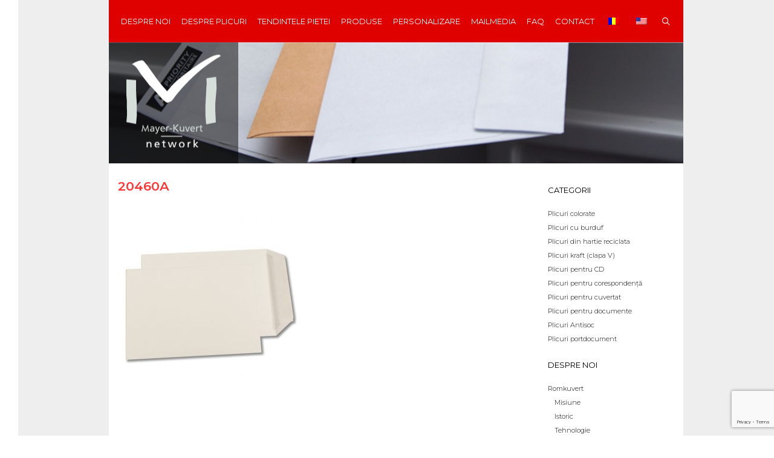

--- FILE ---
content_type: text/html; charset=UTF-8
request_url: https://www.romkuvert.ro/?attachment_id=673
body_size: 12051
content:
<!DOCTYPE html>
<html dir="ltr" lang="ro-RO" prefix="og: https://ogp.me/ns#">
<head>
	<meta charset="UTF-8">
	<meta http-equiv="X-UA-Compatible" content="IE=edge" />
	<link rel="profile" href="http://gmpg.org/xfn/11">
	<title>20460A | ROMKUVERT</title>

		<!-- All in One SEO 4.9.3 - aioseo.com -->
	<meta name="robots" content="max-image-preview:large" />
	<meta name="author" content="Alex"/>
	<link rel="canonical" href="https://www.romkuvert.ro/?attachment_id=673#main" />
	<meta name="generator" content="All in One SEO (AIOSEO) 4.9.3" />
		<meta property="og:locale" content="ro_RO" />
		<meta property="og:site_name" content="ROMKUVERT | Plicuri pentru afacerea ta" />
		<meta property="og:type" content="article" />
		<meta property="og:title" content="20460A | ROMKUVERT" />
		<meta property="og:url" content="https://www.romkuvert.ro/?attachment_id=673#main" />
		<meta property="article:published_time" content="2020-10-27T13:36:07+00:00" />
		<meta property="article:modified_time" content="2020-10-27T13:36:07+00:00" />
		<meta name="twitter:card" content="summary" />
		<meta name="twitter:title" content="20460A | ROMKUVERT" />
		<script type="application/ld+json" class="aioseo-schema">
			{"@context":"https:\/\/schema.org","@graph":[{"@type":"BreadcrumbList","@id":"https:\/\/www.romkuvert.ro\/?attachment_id=673#main#breadcrumblist","itemListElement":[{"@type":"ListItem","@id":"https:\/\/www.romkuvert.ro#listItem","position":1,"name":"Home","item":"https:\/\/www.romkuvert.ro","nextItem":{"@type":"ListItem","@id":"https:\/\/www.romkuvert.ro\/?attachment_id=673#main#listItem","name":"20460A"}},{"@type":"ListItem","@id":"https:\/\/www.romkuvert.ro\/?attachment_id=673#main#listItem","position":2,"name":"20460A","previousItem":{"@type":"ListItem","@id":"https:\/\/www.romkuvert.ro#listItem","name":"Home"}}]},{"@type":"ItemPage","@id":"https:\/\/www.romkuvert.ro\/?attachment_id=673#main#itempage","url":"https:\/\/www.romkuvert.ro\/?attachment_id=673#main","name":"20460A | ROMKUVERT","inLanguage":"ro-RO","isPartOf":{"@id":"https:\/\/www.romkuvert.ro\/#website"},"breadcrumb":{"@id":"https:\/\/www.romkuvert.ro\/?attachment_id=673#main#breadcrumblist"},"author":{"@id":"https:\/\/www.romkuvert.ro\/author\/alex\/#author"},"creator":{"@id":"https:\/\/www.romkuvert.ro\/author\/alex\/#author"},"datePublished":"2020-10-27T13:36:07+00:00","dateModified":"2020-10-27T13:36:07+00:00"},{"@type":"Organization","@id":"https:\/\/www.romkuvert.ro\/#organization","name":"ROMKUVERT","description":"Plicuri pentru afacerea ta","url":"https:\/\/www.romkuvert.ro\/"},{"@type":"Person","@id":"https:\/\/www.romkuvert.ro\/author\/alex\/#author","url":"https:\/\/www.romkuvert.ro\/author\/alex\/","name":"Alex","image":{"@type":"ImageObject","@id":"https:\/\/www.romkuvert.ro\/?attachment_id=673#main#authorImage","url":"https:\/\/secure.gravatar.com\/avatar\/5aa7eeefb793bf01549770ee8e3c812c27c5a2e8decef4facea2de960ad778be?s=96&d=mm&r=g","width":96,"height":96,"caption":"Alex"}},{"@type":"WebSite","@id":"https:\/\/www.romkuvert.ro\/#website","url":"https:\/\/www.romkuvert.ro\/","name":"ROMKUVERT","description":"Plicuri pentru afacerea ta","inLanguage":"ro-RO","publisher":{"@id":"https:\/\/www.romkuvert.ro\/#organization"}}]}
		</script>
		<!-- All in One SEO -->

<link rel='dns-prefetch' href='//fonts.googleapis.com' />
<link rel="alternate" type="application/rss+xml" title="ROMKUVERT &raquo; Flux" href="https://www.romkuvert.ro/feed/" />
<link rel="alternate" type="application/rss+xml" title="ROMKUVERT &raquo; Flux comentarii" href="https://www.romkuvert.ro/comments/feed/" />
<link rel="alternate" title="oEmbed (JSON)" type="application/json+oembed" href="https://www.romkuvert.ro/wp-json/oembed/1.0/embed?url=https%3A%2F%2Fwww.romkuvert.ro%2F%3Fattachment_id%3D673%23main" />
<link rel="alternate" title="oEmbed (XML)" type="text/xml+oembed" href="https://www.romkuvert.ro/wp-json/oembed/1.0/embed?url=https%3A%2F%2Fwww.romkuvert.ro%2F%3Fattachment_id%3D673%23main&#038;format=xml" />
		<!-- This site uses the Google Analytics by ExactMetrics plugin v8.11.1 - Using Analytics tracking - https://www.exactmetrics.com/ -->
		<!-- Note: ExactMetrics is not currently configured on this site. The site owner needs to authenticate with Google Analytics in the ExactMetrics settings panel. -->
					<!-- No tracking code set -->
				<!-- / Google Analytics by ExactMetrics -->
		<style id='wp-img-auto-sizes-contain-inline-css' type='text/css'>
img:is([sizes=auto i],[sizes^="auto," i]){contain-intrinsic-size:3000px 1500px}
/*# sourceURL=wp-img-auto-sizes-contain-inline-css */
</style>
<link rel='stylesheet' id='lalita-default-fonts-css' href='//fonts.googleapis.com/css?family=Montserrat:100,100italic,200,200italic,300,300italic,regular,italic,500,500italic,600,600italic,700,700italic,800,800italic,900,900italic' type='text/css' media='all' />
<style id='wp-emoji-styles-inline-css' type='text/css'>

	img.wp-smiley, img.emoji {
		display: inline !important;
		border: none !important;
		box-shadow: none !important;
		height: 1em !important;
		width: 1em !important;
		margin: 0 0.07em !important;
		vertical-align: -0.1em !important;
		background: none !important;
		padding: 0 !important;
	}
/*# sourceURL=wp-emoji-styles-inline-css */
</style>
<link rel='stylesheet' id='wp-block-library-css' href='https://www.romkuvert.ro/wp-includes/css/dist/block-library/style.min.css?ver=eef9d91293f077bfe7b55fb8fc74b793' type='text/css' media='all' />
<style id='global-styles-inline-css' type='text/css'>
:root{--wp--preset--aspect-ratio--square: 1;--wp--preset--aspect-ratio--4-3: 4/3;--wp--preset--aspect-ratio--3-4: 3/4;--wp--preset--aspect-ratio--3-2: 3/2;--wp--preset--aspect-ratio--2-3: 2/3;--wp--preset--aspect-ratio--16-9: 16/9;--wp--preset--aspect-ratio--9-16: 9/16;--wp--preset--color--black: #000000;--wp--preset--color--cyan-bluish-gray: #abb8c3;--wp--preset--color--white: #ffffff;--wp--preset--color--pale-pink: #f78da7;--wp--preset--color--vivid-red: #cf2e2e;--wp--preset--color--luminous-vivid-orange: #ff6900;--wp--preset--color--luminous-vivid-amber: #fcb900;--wp--preset--color--light-green-cyan: #7bdcb5;--wp--preset--color--vivid-green-cyan: #00d084;--wp--preset--color--pale-cyan-blue: #8ed1fc;--wp--preset--color--vivid-cyan-blue: #0693e3;--wp--preset--color--vivid-purple: #9b51e0;--wp--preset--gradient--vivid-cyan-blue-to-vivid-purple: linear-gradient(135deg,rgb(6,147,227) 0%,rgb(155,81,224) 100%);--wp--preset--gradient--light-green-cyan-to-vivid-green-cyan: linear-gradient(135deg,rgb(122,220,180) 0%,rgb(0,208,130) 100%);--wp--preset--gradient--luminous-vivid-amber-to-luminous-vivid-orange: linear-gradient(135deg,rgb(252,185,0) 0%,rgb(255,105,0) 100%);--wp--preset--gradient--luminous-vivid-orange-to-vivid-red: linear-gradient(135deg,rgb(255,105,0) 0%,rgb(207,46,46) 100%);--wp--preset--gradient--very-light-gray-to-cyan-bluish-gray: linear-gradient(135deg,rgb(238,238,238) 0%,rgb(169,184,195) 100%);--wp--preset--gradient--cool-to-warm-spectrum: linear-gradient(135deg,rgb(74,234,220) 0%,rgb(151,120,209) 20%,rgb(207,42,186) 40%,rgb(238,44,130) 60%,rgb(251,105,98) 80%,rgb(254,248,76) 100%);--wp--preset--gradient--blush-light-purple: linear-gradient(135deg,rgb(255,206,236) 0%,rgb(152,150,240) 100%);--wp--preset--gradient--blush-bordeaux: linear-gradient(135deg,rgb(254,205,165) 0%,rgb(254,45,45) 50%,rgb(107,0,62) 100%);--wp--preset--gradient--luminous-dusk: linear-gradient(135deg,rgb(255,203,112) 0%,rgb(199,81,192) 50%,rgb(65,88,208) 100%);--wp--preset--gradient--pale-ocean: linear-gradient(135deg,rgb(255,245,203) 0%,rgb(182,227,212) 50%,rgb(51,167,181) 100%);--wp--preset--gradient--electric-grass: linear-gradient(135deg,rgb(202,248,128) 0%,rgb(113,206,126) 100%);--wp--preset--gradient--midnight: linear-gradient(135deg,rgb(2,3,129) 0%,rgb(40,116,252) 100%);--wp--preset--font-size--small: 13px;--wp--preset--font-size--medium: 20px;--wp--preset--font-size--large: 36px;--wp--preset--font-size--x-large: 42px;--wp--preset--spacing--20: 0.44rem;--wp--preset--spacing--30: 0.67rem;--wp--preset--spacing--40: 1rem;--wp--preset--spacing--50: 1.5rem;--wp--preset--spacing--60: 2.25rem;--wp--preset--spacing--70: 3.38rem;--wp--preset--spacing--80: 5.06rem;--wp--preset--shadow--natural: 6px 6px 9px rgba(0, 0, 0, 0.2);--wp--preset--shadow--deep: 12px 12px 50px rgba(0, 0, 0, 0.4);--wp--preset--shadow--sharp: 6px 6px 0px rgba(0, 0, 0, 0.2);--wp--preset--shadow--outlined: 6px 6px 0px -3px rgb(255, 255, 255), 6px 6px rgb(0, 0, 0);--wp--preset--shadow--crisp: 6px 6px 0px rgb(0, 0, 0);}:where(.is-layout-flex){gap: 0.5em;}:where(.is-layout-grid){gap: 0.5em;}body .is-layout-flex{display: flex;}.is-layout-flex{flex-wrap: wrap;align-items: center;}.is-layout-flex > :is(*, div){margin: 0;}body .is-layout-grid{display: grid;}.is-layout-grid > :is(*, div){margin: 0;}:where(.wp-block-columns.is-layout-flex){gap: 2em;}:where(.wp-block-columns.is-layout-grid){gap: 2em;}:where(.wp-block-post-template.is-layout-flex){gap: 1.25em;}:where(.wp-block-post-template.is-layout-grid){gap: 1.25em;}.has-black-color{color: var(--wp--preset--color--black) !important;}.has-cyan-bluish-gray-color{color: var(--wp--preset--color--cyan-bluish-gray) !important;}.has-white-color{color: var(--wp--preset--color--white) !important;}.has-pale-pink-color{color: var(--wp--preset--color--pale-pink) !important;}.has-vivid-red-color{color: var(--wp--preset--color--vivid-red) !important;}.has-luminous-vivid-orange-color{color: var(--wp--preset--color--luminous-vivid-orange) !important;}.has-luminous-vivid-amber-color{color: var(--wp--preset--color--luminous-vivid-amber) !important;}.has-light-green-cyan-color{color: var(--wp--preset--color--light-green-cyan) !important;}.has-vivid-green-cyan-color{color: var(--wp--preset--color--vivid-green-cyan) !important;}.has-pale-cyan-blue-color{color: var(--wp--preset--color--pale-cyan-blue) !important;}.has-vivid-cyan-blue-color{color: var(--wp--preset--color--vivid-cyan-blue) !important;}.has-vivid-purple-color{color: var(--wp--preset--color--vivid-purple) !important;}.has-black-background-color{background-color: var(--wp--preset--color--black) !important;}.has-cyan-bluish-gray-background-color{background-color: var(--wp--preset--color--cyan-bluish-gray) !important;}.has-white-background-color{background-color: var(--wp--preset--color--white) !important;}.has-pale-pink-background-color{background-color: var(--wp--preset--color--pale-pink) !important;}.has-vivid-red-background-color{background-color: var(--wp--preset--color--vivid-red) !important;}.has-luminous-vivid-orange-background-color{background-color: var(--wp--preset--color--luminous-vivid-orange) !important;}.has-luminous-vivid-amber-background-color{background-color: var(--wp--preset--color--luminous-vivid-amber) !important;}.has-light-green-cyan-background-color{background-color: var(--wp--preset--color--light-green-cyan) !important;}.has-vivid-green-cyan-background-color{background-color: var(--wp--preset--color--vivid-green-cyan) !important;}.has-pale-cyan-blue-background-color{background-color: var(--wp--preset--color--pale-cyan-blue) !important;}.has-vivid-cyan-blue-background-color{background-color: var(--wp--preset--color--vivid-cyan-blue) !important;}.has-vivid-purple-background-color{background-color: var(--wp--preset--color--vivid-purple) !important;}.has-black-border-color{border-color: var(--wp--preset--color--black) !important;}.has-cyan-bluish-gray-border-color{border-color: var(--wp--preset--color--cyan-bluish-gray) !important;}.has-white-border-color{border-color: var(--wp--preset--color--white) !important;}.has-pale-pink-border-color{border-color: var(--wp--preset--color--pale-pink) !important;}.has-vivid-red-border-color{border-color: var(--wp--preset--color--vivid-red) !important;}.has-luminous-vivid-orange-border-color{border-color: var(--wp--preset--color--luminous-vivid-orange) !important;}.has-luminous-vivid-amber-border-color{border-color: var(--wp--preset--color--luminous-vivid-amber) !important;}.has-light-green-cyan-border-color{border-color: var(--wp--preset--color--light-green-cyan) !important;}.has-vivid-green-cyan-border-color{border-color: var(--wp--preset--color--vivid-green-cyan) !important;}.has-pale-cyan-blue-border-color{border-color: var(--wp--preset--color--pale-cyan-blue) !important;}.has-vivid-cyan-blue-border-color{border-color: var(--wp--preset--color--vivid-cyan-blue) !important;}.has-vivid-purple-border-color{border-color: var(--wp--preset--color--vivid-purple) !important;}.has-vivid-cyan-blue-to-vivid-purple-gradient-background{background: var(--wp--preset--gradient--vivid-cyan-blue-to-vivid-purple) !important;}.has-light-green-cyan-to-vivid-green-cyan-gradient-background{background: var(--wp--preset--gradient--light-green-cyan-to-vivid-green-cyan) !important;}.has-luminous-vivid-amber-to-luminous-vivid-orange-gradient-background{background: var(--wp--preset--gradient--luminous-vivid-amber-to-luminous-vivid-orange) !important;}.has-luminous-vivid-orange-to-vivid-red-gradient-background{background: var(--wp--preset--gradient--luminous-vivid-orange-to-vivid-red) !important;}.has-very-light-gray-to-cyan-bluish-gray-gradient-background{background: var(--wp--preset--gradient--very-light-gray-to-cyan-bluish-gray) !important;}.has-cool-to-warm-spectrum-gradient-background{background: var(--wp--preset--gradient--cool-to-warm-spectrum) !important;}.has-blush-light-purple-gradient-background{background: var(--wp--preset--gradient--blush-light-purple) !important;}.has-blush-bordeaux-gradient-background{background: var(--wp--preset--gradient--blush-bordeaux) !important;}.has-luminous-dusk-gradient-background{background: var(--wp--preset--gradient--luminous-dusk) !important;}.has-pale-ocean-gradient-background{background: var(--wp--preset--gradient--pale-ocean) !important;}.has-electric-grass-gradient-background{background: var(--wp--preset--gradient--electric-grass) !important;}.has-midnight-gradient-background{background: var(--wp--preset--gradient--midnight) !important;}.has-small-font-size{font-size: var(--wp--preset--font-size--small) !important;}.has-medium-font-size{font-size: var(--wp--preset--font-size--medium) !important;}.has-large-font-size{font-size: var(--wp--preset--font-size--large) !important;}.has-x-large-font-size{font-size: var(--wp--preset--font-size--x-large) !important;}
/*# sourceURL=global-styles-inline-css */
</style>

<style id='classic-theme-styles-inline-css' type='text/css'>
/*! This file is auto-generated */
.wp-block-button__link{color:#fff;background-color:#32373c;border-radius:9999px;box-shadow:none;text-decoration:none;padding:calc(.667em + 2px) calc(1.333em + 2px);font-size:1.125em}.wp-block-file__button{background:#32373c;color:#fff;text-decoration:none}
/*# sourceURL=/wp-includes/css/classic-themes.min.css */
</style>
<link rel='stylesheet' id='contact-form-7-css' href='https://www.romkuvert.ro/wp-content/plugins/contact-form-7/includes/css/styles.css?ver=5.7.7' type='text/css' media='all' />
<link rel='stylesheet' id='woocommerce-layout-css' href='https://www.romkuvert.ro/wp-content/plugins/woocommerce/assets/css/woocommerce-layout.css?ver=8.1.3' type='text/css' media='all' />
<link rel='stylesheet' id='woocommerce-smallscreen-css' href='https://www.romkuvert.ro/wp-content/plugins/woocommerce/assets/css/woocommerce-smallscreen.css?ver=8.1.3' type='text/css' media='only screen and (max-width: 768px)' />
<link rel='stylesheet' id='woocommerce-general-css' href='https://www.romkuvert.ro/wp-content/plugins/woocommerce/assets/css/woocommerce.css?ver=8.1.3' type='text/css' media='all' />
<style id='woocommerce-general-inline-css' type='text/css'>
.woocommerce .page-header-image-single {display: none;}.woocommerce .entry-content,.woocommerce .product .entry-summary {margin-top: 0;}.related.products {clear: both;}.checkout-subscribe-prompt.clear {visibility: visible;height: initial;width: initial;}@media (max-width:768px) {.woocommerce .woocommerce-ordering,.woocommerce-page .woocommerce-ordering {float: none;}.woocommerce .woocommerce-ordering select {max-width: 100%;}.woocommerce ul.products li.product,.woocommerce-page ul.products li.product,.woocommerce-page[class*=columns-] ul.products li.product,.woocommerce[class*=columns-] ul.products li.product {width: 100%;float: none;}}
/*# sourceURL=woocommerce-general-inline-css */
</style>
<style id='woocommerce-inline-inline-css' type='text/css'>
.woocommerce form .form-row .required { visibility: visible; }
/*# sourceURL=woocommerce-inline-inline-css */
</style>
<link rel='stylesheet' id='trp-language-switcher-style-css' href='https://www.romkuvert.ro/wp-content/plugins/translatepress-multilingual/assets/css/trp-language-switcher.css?ver=2.9.24' type='text/css' media='all' />
<link rel='stylesheet' id='wpkoi-elements-css' href='https://www.romkuvert.ro/wp-content/plugins/wpkoi-templates-for-elementor/elements/assets/css/wpkoi-elements.css?ver=1.4.1' type='text/css' media='all' />
<link rel='stylesheet' id='wpkoi-advanced-heading-css' href='https://www.romkuvert.ro/wp-content/plugins/wpkoi-templates-for-elementor/elements/elements/advanced-heading/assets/advanced-heading.css?ver=1.4.1' type='text/css' media='all' />
<link rel='stylesheet' id='wpkoi-countdown-css' href='https://www.romkuvert.ro/wp-content/plugins/wpkoi-templates-for-elementor/elements/elements/countdown/assets/countdown.css?ver=1.4.1' type='text/css' media='all' />
<link rel='stylesheet' id='wpkoi-darkmode-css' href='https://www.romkuvert.ro/wp-content/plugins/wpkoi-templates-for-elementor/elements/elements/darkmode/assets/darkmode.css?ver=1.4.1' type='text/css' media='all' />
<link rel='stylesheet' id='wpkoi-scrolling-text-css' href='https://www.romkuvert.ro/wp-content/plugins/wpkoi-templates-for-elementor/elements/elements/scrolling-text/assets/scrolling-text.css?ver=1.4.1' type='text/css' media='all' />
<link rel='stylesheet' id='wpkoi-effects-style-css' href='https://www.romkuvert.ro/wp-content/plugins/wpkoi-templates-for-elementor/elements/elements/effects/assets/effects.css?ver=1.4.1' type='text/css' media='all' />
<link rel='stylesheet' id='lalita-style-grid-css' href='https://www.romkuvert.ro/wp-content/themes/lalita/css/unsemantic-grid.min.css?ver=1.5.3' type='text/css' media='all' />
<link rel='stylesheet' id='lalita-style-css' href='https://www.romkuvert.ro/wp-content/themes/lalita/style.min.css?ver=1.5.3' type='text/css' media='all' />
<link rel='stylesheet' id='lalita-mobile-style-css' href='https://www.romkuvert.ro/wp-content/themes/lalita/css/mobile.min.css?ver=1.5.3' type='text/css' media='all' />
<link rel='stylesheet' id='lalita-child-css' href='https://www.romkuvert.ro/wp-content/themes/pushan/style.css?ver=1731390643' type='text/css' media='all' />
<style id='lalita-child-inline-css' type='text/css'>
body{color:#333333;}.lalita-side-padding-inside{background-color:#ffffff;}.lalita-side-left-cover,.lalita-side-right-cover{background-color:#ffffff;}a, a:visited{color:#75000b;text-decoration:none;}a:hover, a:focus, a:active{color:#333333;text-decoration:none;}body .grid-container{max-width:950px;}body, button, input, select, textarea{font-family:"Montserrat";font-weight:300;font-size:11px;}body{line-height:1.7;}p{margin-bottom:1.6em;}.top-bar{font-family:"Montserrat";}.main-title{font-family:"Montserrat";}.page-header-blog-content h2{font-family:"Montserrat";}.page-header-blog-content p{font-family:"Montserrat";}.main-navigation a, .menu-toggle{font-family:"Montserrat";}.main-navigation .main-nav ul ul li a{font-size:17px;}.widget-title, .sidebar .widget h2, .footer-widgets h2{font-family:"Montserrat";}button:not(.menu-toggle),html input[type="button"],input[type="reset"],input[type="submit"],.button,.button:visited{font-family:"Montserrat";}.site-info{font-family:"Montserrat";}.lalita-side-left-content svg{max-width:20px;height:20px;}.top-bar .lalita-socials-list svg{max-width:15px;height:15px;}@media (max-width:768px){.main-title{font-size:25px;}h1{font-size:30px;}h2{font-size:25px;}}.top-bar{background-color:#f5dbdf;color:#75000b;}.top-bar a,.top-bar a:visited{color:#75000b;}.top-bar a:hover{color:#ff5555;}.site-header, .transparent-header.nav-below-header .site-header{background-color:#ff5555;color:#ffffff;}.site-header a,.site-header a:visited{color:#ffffff;}.site-header a:hover{color:#ffffff;}.main-title a,.main-title a:hover,.main-title a:visited{color:#f5dbdf;}.site-description{color:#ffffff;}.main-navigation,.main-navigation ul ul,.transparent-header .main-navigation.is_stuck{background-color:#ff5555;}.main-navigation .main-nav ul li a,.menu-toggle{color:#ffffff;}.navigation-effect-styleb #site-navigation .main-nav ul li.menu-item a::before,.navigation-effect-styleb #site-navigation .main-nav ul li.menu-item a::after,.navigation-effect-stylec #site-navigation .main-nav ul li.menu-item a::before,.navigation-effect-stylec #site-navigation .main-nav ul li.menu-item a::after{background-color:#ffffff;}.main-navigation .main-nav ul li:hover > a,.main-navigation .main-nav ul li:focus > a, .main-navigation .main-nav ul li.sfHover > a{color:#f5dbdf;}.navigation-effect-styleb #site-navigation .main-nav ul li.menu-item a:hover::before,.navigation-effect-styleb #site-navigation .main-nav ul li.menu-item a:hover::after,.navigation-effect-stylec #site-navigation .main-nav ul li.menu-item a:hover::before,.navigation-effect-stylec #site-navigation .main-nav ul li.menu-item a:hover::after{background-color:#f5dbdf;}button.menu-toggle:hover,button.menu-toggle:focus,.main-navigation .mobile-bar-items a,.main-navigation .mobile-bar-items a:hover,.main-navigation .mobile-bar-items a:focus{color:#ffffff;}.inside-navigation .search-form input[type="search"]:focus{color:#f5dbdf;}.main-navigation ul ul{background-color:#ff5555;}.main-navigation .main-nav ul ul li a{color:#ffffff;}.main-navigation .main-nav ul ul li:hover > a,.main-navigation .main-nav ul ul li:focus > a,.main-navigation .main-nav ul ul li.sfHover > a{color:#f5dbdf;}.page-header-blog{background-color:#ff5555;}.page-header-blog-content h2{color:#f5dbdf;text-shadow:0px 0px 12px rgba(255,255,255,0);}.page-header-blog-content p{color:#ffffff;}.page-header-blog-content a.button{color:#f5dbdf;}.page-header-blog-content a.button{background-color:#75000b;}.page-header-blog-content a.button:hover{color:#f5dbdf;}.page-header-blog-content a.button:hover{background-color:#75000b;}.sidebar .widget{color:#f5dbdf;background-color:#ff5555;}.sidebar .widget a,.sidebar .widget a:visited{color:#ffffff;}.sidebar .widget a:hover{color:#f5dbdf;}.sidebar .widget .widget-title, .sidebar .widget h2{color:#ffffff;}.footer-widgets{color:#f5dbdf;background-color:#ff5555;}.footer-widgets h1,.footer-widgets h2,.footer-widgets h3{color:#f5dbdf;}.footer-widgets a,.footer-widgets a:visited{color:#ffffff;}.footer-widgets a:hover{color:#f5dbdf;}.footer-widgets .widget-title, .footer-widgets h2{color:#ffffff;}.site-info{color:#75000b;background-color:#f5dbdf;}.site-info a,.site-info a:visited{color:#75000b;}.site-info a:hover{color:#ff5555;}input[type="text"],input[type="email"],input[type="url"],input[type="password"],input[type="search"],input[type="tel"],input[type="number"],textarea,select{color:#555555;background-color:#fafafa;border-color:#75000b;}input[type="text"]:focus,input[type="email"]:focus,input[type="url"]:focus,input[type="password"]:focus,input[type="search"]:focus,input[type="tel"]:focus,input[type="number"]:focus,textarea:focus,select:focus{color:#555555;background-color:#ffffff;border-color:#ff5555;}button,html input[type="button"],input[type="reset"],input[type="submit"],a.button,a.button:visited,header .main-navigation .main-nav ul li a.wpkoi-nav-btn{color:#f5dbdf;background-color:#75000b;}button:hover,html input[type="button"]:hover,input[type="reset"]:hover,input[type="submit"]:hover,a.button:hover,button:focus,html input[type="button"]:focus,input[type="reset"]:focus,input[type="submit"]:focus,a.button:focus,header .main-navigation .main-nav ul li a.wpkoi-nav-btn:hover{color:#f5dbdf;background-color:#75000b;}.lalita-back-to-top,.lalita-back-to-top:visited{background-color:rgba(117,0,11,0.7);color:#f5dbdf;}.lalita-back-to-top:hover,.lalita-back-to-top:focus{background-color:#75000b;color:#f5dbdf;}.lalita-side-left-content .lalita-side-left-socials ul,.lalita-side-left-content .lalita-side-left-text{color:#75000b;background-color:#f5dbdf;}.lalita-side-left-content a{color:#75000b;}.lalita-side-left-content a svg{fill:#75000b;}.top-bar .lalita-socials-list a svg{fill:#75000b;}.lalita-side-left-content a:hover{color:#ff5555;}.lalita-side-left-content a:hover svg{fill:#ff5555;}.top-bar .lalita-socials-list a:hover svg{fill:#ff5555;}@media (min-width:768px){.transparent-header .site-header{width:calc(100% - 30px - 0px) !important;}}@media (max-width:768px){.separate-containers .inside-article, .separate-containers .comments-area, .separate-containers .page-header, .separate-containers .paging-navigation, .one-container .site-content, .inside-page-header{padding:15px;}}.nav-float-right .is_stuck.main-navigation{width:calc(100% - 30px - 0px) !important;}@media (max-width:768px){body{padding:0px 0px 0px 1px;}}.main-navigation ul ul{top:auto;}.inside-navigation .search-form, .inside-navigation .search-form input{height:100%;}.rtl .menu-item-has-children .dropdown-menu-toggle{padding-left:9px;}.rtl .main-navigation .main-nav ul li.menu-item-has-children > a{padding-right:9px;}
/*# sourceURL=lalita-child-inline-css */
</style>
<link rel='stylesheet' id='font-awesome-css' href='https://www.romkuvert.ro/wp-content/plugins/elementor/assets/lib/font-awesome/css/font-awesome.min.css?ver=4.7.0' type='text/css' media='all' />
<script type="text/javascript" src="https://www.romkuvert.ro/wp-includes/js/jquery/jquery.min.js?ver=3.7.1" id="jquery-core-js"></script>
<script type="text/javascript" src="https://www.romkuvert.ro/wp-includes/js/jquery/jquery-migrate.min.js?ver=3.4.1" id="jquery-migrate-js"></script>
<script type="text/javascript" src="https://www.romkuvert.ro/wp-content/plugins/translatepress-multilingual/assets/js/trp-frontend-compatibility.js?ver=2.9.24" id="trp-frontend-compatibility-js"></script>
<link rel="https://api.w.org/" href="https://www.romkuvert.ro/wp-json/" /><link rel="alternate" title="JSON" type="application/json" href="https://www.romkuvert.ro/wp-json/wp/v2/media/673" /><link rel="EditURI" type="application/rsd+xml" title="RSD" href="https://www.romkuvert.ro/xmlrpc.php?rsd" />

<link rel='shortlink' href='https://www.romkuvert.ro/?p=673' />
<link rel="alternate" hreflang="ro-RO" href="https://www.romkuvert.ro/?attachment_id=673"/>
<link rel="alternate" hreflang="en-US" href="https://www.romkuvert.ro/en/?attachment_id=673"/>
<link rel="alternate" hreflang="ro" href="https://www.romkuvert.ro/?attachment_id=673"/>
<link rel="alternate" hreflang="en" href="https://www.romkuvert.ro/en/?attachment_id=673"/>
<meta name="viewport" content="width=device-width, initial-scale=1">	<noscript><style>.woocommerce-product-gallery{ opacity: 1 !important; }</style></noscript>
	<meta name="generator" content="Elementor 3.18.3; features: e_dom_optimization, e_optimized_assets_loading, additional_custom_breakpoints, block_editor_assets_optimize, e_image_loading_optimization; settings: css_print_method-external, google_font-enabled, font_display-auto">
<style type="text/css" id="custom-background-css">
body.custom-background { background-color: #ffffff; }
</style>
			<style type="text/css" id="wp-custom-css">
			h1 {
    font-size: 21px;
	color:#ff3333;
}
h2 {
	font-size:17px;
}
.site-header {
    background-position: center;
    min-height: 200px;
    background-repeat: no-repeat;
}
.widget-title, .main-navigation a {
    font-weight: 400;
    text-transform: uppercase;
    font-size: 13px;
}
.footer-widgets .widget, .sidebar .widget {
    font-size: 11px;
}
.sidebar .widget a, .sidebar .widget a:visited {
    color: #000;
}
.sidebar .widget .widget-title {
    color: #000;
}
.sidebar .widget {
    color: #333;
    background-color: #fff;
}
.lalita-side-padding-inside {
    background-color: #eee;
}
.one-container .site-content, .separate-containers .comments-area, .separate-containers .inside-article, .separate-containers .page-header, .separate-containers .paging-navigation {
    background: #fff;
    padding: 25px 0px 20px 15px;
}
.main-navigation, .main-navigation ul ul, .transparent-header .main-navigation.is_stuck {
    background-color: #DF0000;
}
.footer-widgets {
    background-color: #DF0000;
}
.widget-area .widget {
    padding: 10px;
}
.one-container.both-right .site-main, .one-container.right-sidebar .site-main {
    margin-right: 7px;
}
.elementor-column-gap-default > .elementor-row > .elementor-column > .elementor-element-populated {
    padding: 15px 5px;
}
.woocommerce-page #nav_menu-4,
.woocommerce-page #nav_menu-5,
.woocommerce-page #nav_menu-6,
.woocommerce-page #nav_menu-7,
.woocommerce-page #nav_menu-8,
.home #nav_menu-3,
.home #nav_menu-5,
.home #nav_menu-6,
.home #nav_menu-7,
.home #nav_menu-8,
.parent-pageid-22 #nav_menu-3,
.parent-pageid-22 #nav_menu-5,
.parent-pageid-22 #nav_menu-6, 
.parent-pageid-22 #nav_menu-7, 
.parent-pageid-22 #nav_menu-8, 
.parent-pageid-281 #nav_menu-3,
.parent-pageid-281 #nav_menu-5,
.parent-pageid-281 #nav_menu-6,
.parent-pageid-281 #nav_menu-7,
.parent-pageid-281 #nav_menu-8,
.page-id-50 #nav_menu-3,
.page-id-50 #nav_menu-4,
.page-id-50 #nav_menu-6,
.page-id-50 #nav_menu-7,
.page-id-50 #nav_menu-8,
.parent-pageid-50 #nav_menu-3,
.parent-pageid-50 #nav_menu-4,
.parent-pageid-50 #nav_menu-6,
.parent-pageid-50 #nav_menu-7,
.parent-pageid-50 #nav_menu-8,
.page-id-307 #nav_menu-3,
.page-id-307 #nav_menu-4,
.page-id-307 #nav_menu-5,
.page-id-307 #nav_menu-7,
.page-id-307 #nav_menu-8,
.parent-pageid-307 #nav_menu-3,
.parent-pageid-307 #nav_menu-4,
.parent-pageid-307 #nav_menu-5,
.parent-pageid-307 #nav_menu-7,
.parent-pageid-307 #nav_menu-8,
.page-id-309 #nav_menu-3,
.page-id-309 #nav_menu-4,
.page-id-309 #nav_menu-5,
.page-id-309 #nav_menu-6,
.page-id-309 #nav_menu-7,
.parent-pageid-309 #nav_menu-3,
.parent-pageid-309 #nav_menu-4,
.parent-pageid-309 #nav_menu-5,
.parent-pageid-309 #nav_menu-6,
.parent-pageid-309 #nav_menu-7,
.page-id-67 #nav_menu-3,
.page-id-67 #nav_menu-4,
.page-id-67 #nav_menu-5,
.page-id-67 #nav_menu-6,
.page-id-67 #nav_menu-7,
.page-id-67 #nav_menu-8,
.page-id-311 #nav_menu-3,
.page-id-311 #nav_menu-4,
.page-id-311 #nav_menu-5,
.page-id-311 #nav_menu-6,
.page-id-311 #nav_menu-7,
.page-id-311 #nav_menu-8 {
	display:none;
}
.woocommerce .quantity .qty {
    padding: 7px;
    width:4em;
}
		</style>
		</head>

<body itemtype='https://schema.org/Blog' itemscope='itemscope' class="attachment wp-singular attachment-template-default single single-attachment postid-673 attachmentid-673 attachment-jpeg custom-background wp-embed-responsive wp-theme-lalita wp-child-theme-pushan theme-lalita woocommerce-no-js translatepress-ro_RO  right-sidebar nav-above-header contained-header one-container active-footer-widgets-3 nav-search-enabled nav-aligned-center header-aligned-center dropdown-hover navigation-effect-none elementor-default elementor-kit-160">
		<div class="lalita-side-padding-inside">
	<a class="screen-reader-text skip-link" href="#content" title="Skip to content">Skip to content</a>		<nav itemtype="https://schema.org/SiteNavigationElement" itemscope="itemscope" id="site-navigation" class="main-navigation grid-container grid-parent">
			<div class="inside-navigation grid-container grid-parent">
				<form method="get" class="search-form" action="https://www.romkuvert.ro/">
	<label>
		<span class="screen-reader-text">Search for:</span>
		<input type="search" class="search-field" placeholder="Search &hellip;" value="" name="s" title="Search for:">
	</label>
	<input type="submit" class="search-submit" value="Search">
</form>
		<div class="mobile-bar-items">
						<span class="search-item" title="Search">
				<a href="#">
					<span class="screen-reader-text">Search</span>
				</a>
			</span>
		</div><!-- .mobile-bar-items -->
						<button class="menu-toggle" aria-controls="primary-menu" aria-expanded="false">
										<span class="mobile-menu">Menu</span>
				</button>
				<div id="primary-menu" class="main-nav"><ul id="menu-main" class=" menu sf-menu"><li id="menu-item-38" class="menu-item menu-item-type-post_type menu-item-object-page menu-item-home menu-item-38"><a href="https://www.romkuvert.ro/">Despre noi</a></li>
<li id="menu-item-52" class="menu-item menu-item-type-post_type menu-item-object-page menu-item-52"><a href="https://www.romkuvert.ro/despre-plicuri/">Despre plicuri</a></li>
<li id="menu-item-41" class="menu-item menu-item-type-post_type menu-item-object-page menu-item-41"><a href="https://www.romkuvert.ro/tendintele-pietei/">Tendintele Pietei</a></li>
<li id="menu-item-40" class="menu-item menu-item-type-post_type menu-item-object-page menu-item-40"><a href="https://www.romkuvert.ro/magazin/">Produse</a></li>
<li id="menu-item-318" class="menu-item menu-item-type-post_type menu-item-object-page menu-item-318"><a href="https://www.romkuvert.ro/personalizare/">Personalizare</a></li>
<li id="menu-item-317" class="menu-item menu-item-type-post_type menu-item-object-page menu-item-317"><a href="https://www.romkuvert.ro/mailmedia/">MAILmedia</a></li>
<li id="menu-item-316" class="menu-item menu-item-type-post_type menu-item-object-page menu-item-316"><a href="https://www.romkuvert.ro/faq/">FAQ</a></li>
<li id="menu-item-69" class="menu-item menu-item-type-post_type menu-item-object-page menu-item-69"><a href="https://www.romkuvert.ro/contact/">Contact</a></li>
<li id="menu-item-111" class="trp-language-switcher-container menu-item menu-item-type-post_type menu-item-object-language_switcher current-language-menu-item menu-item-111"><a href="https://www.romkuvert.ro/?attachment_id=673"><span data-no-translation><img class="trp-flag-image" src="https://www.romkuvert.ro/wp-content/plugins/translatepress-multilingual/assets/images/flags/ro_RO.png" width="18" height="12" alt="ro_RO" title="Romanian"></span></a></li>
<li id="menu-item-112" class="trp-language-switcher-container menu-item menu-item-type-post_type menu-item-object-language_switcher menu-item-112"><a href="https://www.romkuvert.ro/en/?attachment_id=673"><span data-no-translation><img class="trp-flag-image" src="https://www.romkuvert.ro/wp-content/plugins/translatepress-multilingual/assets/images/flags/en_US.png" width="18" height="12" alt="en_US" title="English"></span></a></li>
<li class="search-item" title="Search"><a href="#"><span class="screen-reader-text">Search</span></a></li></ul></div>			</div><!-- .inside-navigation -->
		</nav><!-- #site-navigation -->
				<header itemtype="https://schema.org/WPHeader" itemscope="itemscope" id="masthead" class="site-header grid-container grid-parent" style="background-image: url(https://www.romkuvert.ro/wp-content/uploads/2020/04/sh-02.jpg)">
			<div class="inside-header grid-container grid-parent">
            	<div class="header-content-h">
				                </div><!-- .header-content-h -->
			</div><!-- .inside-header -->
		</header><!-- #masthead -->
		
	<div id="page" class="hfeed site grid-container container grid-parent">
		<div id="content" class="site-content">
			
	<div id="primary" class="content-area grid-parent mobile-grid-100 grid-75 tablet-grid-75">
		<main id="main" class="site-main">
			
<article id="post-673" class="post-673 attachment type-attachment status-inherit hentry" itemtype='https://schema.org/CreativeWork' itemscope='itemscope'>
	<div class="inside-article">
		
		<header class="entry-header">
			<h1 class="entry-title" itemprop="headline">20460A</h1>		</header><!-- .entry-header -->

		
		<div class="entry-content" itemprop="text">
			<p class="attachment"><a href='https://www.romkuvert.ro/wp-content/uploads/2020/10/20460A.jpg'><img fetchpriority="high" decoding="async" width="300" height="300" src="https://www.romkuvert.ro/wp-content/uploads/2020/10/20460A-300x300.jpg" class="attachment-medium size-medium" alt="" srcset="https://www.romkuvert.ro/wp-content/uploads/2020/10/20460A-300x300.jpg 300w, https://www.romkuvert.ro/wp-content/uploads/2020/10/20460A-1024x1024.jpg 1024w, https://www.romkuvert.ro/wp-content/uploads/2020/10/20460A-150x150.jpg 150w, https://www.romkuvert.ro/wp-content/uploads/2020/10/20460A-768x768.jpg 768w, https://www.romkuvert.ro/wp-content/uploads/2020/10/20460A-1536x1536.jpg 1536w, https://www.romkuvert.ro/wp-content/uploads/2020/10/20460A-12x12.jpg 12w, https://www.romkuvert.ro/wp-content/uploads/2020/10/20460A-640x640.jpg 640w, https://www.romkuvert.ro/wp-content/uploads/2020/10/20460A-50x50.jpg 50w, https://www.romkuvert.ro/wp-content/uploads/2020/10/20460A-600x600.jpg 600w, https://www.romkuvert.ro/wp-content/uploads/2020/10/20460A-100x100.jpg 100w, https://www.romkuvert.ro/wp-content/uploads/2020/10/20460A.jpg 1600w" sizes="(max-width: 300px) 100vw, 300px" /></a></p>
		</div><!-- .entry-content -->

			</div><!-- .inside-article -->
</article><!-- #post-## -->
		</main><!-- #main -->
	</div><!-- #primary -->

	<div id="right-sidebar" itemtype="https://schema.org/WPSideBar" itemscope="itemscope" class="widget-area grid-25 tablet-grid-25 grid-parent sidebar">
	<div class="inside-right-sidebar">
		<aside id="nav_menu-3" class="widget inner-padding widget_nav_menu"><h2 class="widget-title">CATEGORII</h2><div class="menu-categorii-container"><ul id="menu-categorii" class="menu"><li id="menu-item-654" class="menu-item menu-item-type-taxonomy menu-item-object-product_cat menu-item-654"><a href="https://www.romkuvert.ro/categorie-produs/plicuri-colorate/">Plicuri colorate</a></li>
<li id="menu-item-788" class="menu-item menu-item-type-taxonomy menu-item-object-product_cat menu-item-788"><a href="https://www.romkuvert.ro/categorie-produs/plicuri-cu-burduf/">Plicuri cu burduf</a></li>
<li id="menu-item-656" class="menu-item menu-item-type-taxonomy menu-item-object-product_cat menu-item-656"><a href="https://www.romkuvert.ro/categorie-produs/plicuri-hartie-reciclata/">Plicuri din hartie reciclata</a></li>
<li id="menu-item-658" class="menu-item menu-item-type-taxonomy menu-item-object-product_cat menu-item-658"><a href="https://www.romkuvert.ro/categorie-produs/plicuri-kraft-clapa-v/">Plicuri kraft (clapa V)</a></li>
<li id="menu-item-789" class="menu-item menu-item-type-taxonomy menu-item-object-product_cat menu-item-789"><a href="https://www.romkuvert.ro/categorie-produs/plicuri-pentru-cd/">Plicuri pentru CD</a></li>
<li id="menu-item-659" class="menu-item menu-item-type-taxonomy menu-item-object-product_cat menu-item-659"><a href="https://www.romkuvert.ro/categorie-produs/plicuri-pentru-corespondenta/">Plicuri pentru corespondență</a></li>
<li id="menu-item-609" class="menu-item menu-item-type-taxonomy menu-item-object-product_cat menu-item-609"><a href="https://www.romkuvert.ro/categorie-produs/plicuri-pentru-cuvertat/">Plicuri pentru cuvertat</a></li>
<li id="menu-item-663" class="menu-item menu-item-type-taxonomy menu-item-object-product_cat menu-item-663"><a href="https://www.romkuvert.ro/categorie-produs/plicuri-pentru-documente/">Plicuri pentru documente</a></li>
<li id="menu-item-790" class="menu-item menu-item-type-taxonomy menu-item-object-product_cat menu-item-790"><a href="https://www.romkuvert.ro/categorie-produs/plicuri-antisoc/">Plicuri Antisoc</a></li>
<li id="menu-item-791" class="menu-item menu-item-type-taxonomy menu-item-object-product_cat menu-item-791"><a href="https://www.romkuvert.ro/categorie-produs/plicuri-portdocument/">Plicuri portdocument</a></li>
</ul></div></aside><aside id="nav_menu-4" class="widget inner-padding widget_nav_menu"><h2 class="widget-title">DESPRE NOI</h2><div class="menu-despre-noi-container"><ul id="menu-despre-noi" class="menu"><li id="menu-item-441" class="menu-item menu-item-type-post_type menu-item-object-page menu-item-has-children menu-item-441"><a href="https://www.romkuvert.ro/despre-noi/romkuvert/">Romkuvert</a>
<ul class="sub-menu">
	<li id="menu-item-442" class="menu-item menu-item-type-post_type menu-item-object-page menu-item-442"><a href="https://www.romkuvert.ro/despre-noi/romkuvert/misiune/">Misiune</a></li>
	<li id="menu-item-443" class="menu-item menu-item-type-post_type menu-item-object-page menu-item-443"><a href="https://www.romkuvert.ro/despre-noi/romkuvert/istoric/">Istoric</a></li>
	<li id="menu-item-444" class="menu-item menu-item-type-post_type menu-item-object-page menu-item-444"><a href="https://www.romkuvert.ro/despre-noi/romkuvert/tehnologie/">Tehnologie</a></li>
	<li id="menu-item-445" class="menu-item menu-item-type-post_type menu-item-object-page menu-item-445"><a href="https://www.romkuvert.ro/despre-noi/romkuvert/echipa-de-vanzari/">Echipa de vanzari</a></li>
</ul>
</li>
<li id="menu-item-446" class="menu-item menu-item-type-post_type menu-item-object-page menu-item-446"><a href="https://www.romkuvert.ro/despre-noi/grupul-mayer-kuvert/">Grupul Mayer-Kuvert</a></li>
</ul></div></aside><aside id="nav_menu-5" class="widget inner-padding widget_nav_menu"><h2 class="widget-title">DESPRE PLICURI</h2><div class="menu-despre-plicuri-container"><ul id="menu-despre-plicuri" class="menu"><li id="menu-item-450" class="menu-item menu-item-type-post_type menu-item-object-page menu-item-450"><a href="https://www.romkuvert.ro/despre-plicuri/producerea-de-plicuri/">Producerea de plicuri</a></li>
<li id="menu-item-447" class="menu-item menu-item-type-post_type menu-item-object-page menu-item-447"><a href="https://www.romkuvert.ro/despre-plicuri/elemente-componente/">Elemente componente</a></li>
<li id="menu-item-451" class="menu-item menu-item-type-post_type menu-item-object-page menu-item-451"><a href="https://www.romkuvert.ro/despre-plicuri/formate-standard/">Formate standard</a></li>
<li id="menu-item-449" class="menu-item menu-item-type-post_type menu-item-object-page menu-item-449"><a href="https://www.romkuvert.ro/despre-plicuri/personalizarea-plicurilor/">Personalizarea plicurilor</a></li>
<li id="menu-item-448" class="menu-item menu-item-type-post_type menu-item-object-page menu-item-448"><a href="https://www.romkuvert.ro/despre-plicuri/calitatea-plicurilor/">Calitatea plicurilor</a></li>
</ul></div></aside><aside id="nav_menu-6" class="widget inner-padding widget_nav_menu"><h2 class="widget-title">PERSONALIZARE</h2><div class="menu-personalizare-container"><ul id="menu-personalizare" class="menu"><li id="menu-item-499" class="menu-item menu-item-type-post_type menu-item-object-page menu-item-499"><a href="https://www.romkuvert.ro/personalizare/ce-producem/">Ce producem</a></li>
<li id="menu-item-501" class="menu-item menu-item-type-post_type menu-item-object-page menu-item-501"><a href="https://www.romkuvert.ro/personalizare/mostrar-de-plicuri-personalizate/">Mostrar de plicuri personalizate</a></li>
<li id="menu-item-500" class="menu-item menu-item-type-post_type menu-item-object-page menu-item-500"><a href="https://www.romkuvert.ro/personalizare/cerere-pret/">Cerere pret</a></li>
</ul></div></aside><aside id="nav_menu-8" class="widget inner-padding widget_nav_menu"><h2 class="widget-title">MAILMEDIA</h2><div class="menu-mailmedia-container"><ul id="menu-mailmedia" class="menu"><li id="menu-item-502" class="menu-item menu-item-type-post_type menu-item-object-page menu-item-502"><a href="https://www.romkuvert.ro/mailmedia/mailmedia-plicurile-viitorului/">MAILmedia – Plicurile viitorului</a></li>
<li id="menu-item-503" class="menu-item menu-item-type-post_type menu-item-object-page menu-item-503"><a href="https://www.romkuvert.ro/mailmedia/plicuri-ecologice/">Plicuri ecologice</a></li>
</ul></div></aside><aside id="media_image-2" class="widget inner-padding widget_media_image"><img width="1789" height="2560" src="https://www.romkuvert.ro/wp-content/uploads/2020/04/solnita-ROMKUVERT-scaled.jpg" class="image wp-image-293  attachment-full size-full" alt="" style="max-width: 100%; height: auto;" decoding="async" srcset="https://www.romkuvert.ro/wp-content/uploads/2020/04/solnita-ROMKUVERT-scaled.jpg 1789w, https://www.romkuvert.ro/wp-content/uploads/2020/04/solnita-ROMKUVERT-210x300.jpg 210w, https://www.romkuvert.ro/wp-content/uploads/2020/04/solnita-ROMKUVERT-716x1024.jpg 716w, https://www.romkuvert.ro/wp-content/uploads/2020/04/solnita-ROMKUVERT-768x1099.jpg 768w, https://www.romkuvert.ro/wp-content/uploads/2020/04/solnita-ROMKUVERT-1073x1536.jpg 1073w, https://www.romkuvert.ro/wp-content/uploads/2020/04/solnita-ROMKUVERT-1431x2048.jpg 1431w, https://www.romkuvert.ro/wp-content/uploads/2020/04/solnita-ROMKUVERT-600x859.jpg 600w" sizes="(max-width: 1789px) 100vw, 1789px" /></aside>	</div><!-- .inside-right-sidebar -->
</div><!-- #secondary -->

	</div><!-- #content -->
</div><!-- #page -->


<div class="site-footer grid-container grid-parent  ">
				<div id="footer-widgets" class="site footer-widgets">
				<div class="footer-widgets-container grid-container grid-parent">
					<div class="inside-footer-widgets">
							<div class="footer-widget-1 grid-parent grid-33 tablet-grid-50 mobile-grid-100">
		<aside id="nav_menu-2" class="widget inner-padding widget_nav_menu"><div class="menu-social-container"><ul id="menu-social" class="menu"><li id="menu-item-138" class="menu-item menu-item-type-post_type menu-item-object-page menu-item-138"><a href="https://www.romkuvert.ro/termeni-si-conditii/">Termeni si conditii</a></li>
<li id="menu-item-145" class="menu-item menu-item-type-post_type menu-item-object-page menu-item-145"><a href="https://www.romkuvert.ro/conditii-de-vanzare/">Conditii de vanzare</a></li>
<li id="menu-item-139" class="menu-item menu-item-type-post_type menu-item-object-page menu-item-privacy-policy menu-item-139"><a rel="privacy-policy" href="https://www.romkuvert.ro/politica-de-confidentialitate/">Politica de Confidentialitate</a></li>
<li id="menu-item-890" class="menu-item menu-item-type-post_type menu-item-object-post menu-item-890"><a href="https://www.romkuvert.ro/2022/06/16/program-reducere-cantitati-deseuri/">Program reducere cantitati deseuri</a></li>
</ul></div></aside>	</div>
		<div class="footer-widget-2 grid-parent grid-33 tablet-grid-50 mobile-grid-100">
		<aside id="text-2" class="widget inner-padding widget_text"><h2 class="widget-title">Contact</h2>			<div class="textwidget"><p><i class="fa fa-home"></i> &nbsp; Str. Aleea Mizil 28-36, Sector 3, Bucuresti, Romania, 032347</p>
<p><i class="fa fa-envelope"></i> &nbsp; <a href="mailto:office@romkuvert.ro">office@romkuvert.ro</a></p>
<p><i class="fa fa-phone"></i> &nbsp; <a href="tel:+4.021.256.15.05">+4.021.256.15.05</a> / <a href="tel:+4.037.222.20.14">+4.037.222.20.14</a></p>
<p><i class="fa fa-mobile"></i> &nbsp; <a href="tel:+4.072.311.11.77">+4.072.311.11.77</a></p>
<p><i class="fa fa-fax"></i> &nbsp; <a href="tel:+4.021.256.15.02">+4.021.256.15.02 </a></p>
</div>
		</aside>	</div>
		<div class="footer-widget-3 grid-parent grid-33 tablet-grid-50 mobile-grid-100">
		<aside id="media_image-3" class="widget inner-padding widget_media_image"><img loading="lazy" width="99" height="62" src="https://www.romkuvert.ro/wp-content/uploads/2020/04/logoromkuvert.jpg" class="image wp-image-294  attachment-full size-full" alt="" style="max-width: 100%; height: auto;" decoding="async" /></aside><aside id="text-3" class="widget inner-padding widget_text">			<div class="textwidget"><p>Copyright Romkuvert SRL</p>
</div>
		</aside>	</div>
						</div>
				</div>
			</div>
				<footer class="site-info" itemtype="https://schema.org/WPFooter" itemscope="itemscope">
			<div class="inside-site-info grid-container grid-parent">
								<div class="copyright-bar">
					<span class="copyright">&copy; 2026 ROMKUVERT</span> &bull; Powered by <a href="https://wpkoi.com/lalita-wpkoi-wordpress-theme/" itemprop="url">WPKoi</a>				</div>
			</div>
		</footer><!-- .site-info -->
		</div><!-- .site-footer -->

<a title="Scroll back to top" rel="nofollow" href="#" class="lalita-back-to-top" style="opacity:0;visibility:hidden;" data-scroll-speed="400" data-start-scroll="300">
				<span class="screen-reader-text">Scroll back to top</span>
			</a>    	<div class="lalita-side-left-cover"></div>
    	<div class="lalita-side-right-cover"></div>
	</div>
	<template id="tp-language" data-tp-language="ro_RO"></template><script type="speculationrules">
{"prefetch":[{"source":"document","where":{"and":[{"href_matches":"/*"},{"not":{"href_matches":["/wp-*.php","/wp-admin/*","/wp-content/uploads/*","/wp-content/*","/wp-content/plugins/*","/wp-content/themes/pushan/*","/wp-content/themes/lalita/*","/*\\?(.+)"]}},{"not":{"selector_matches":"a[rel~=\"nofollow\"]"}},{"not":{"selector_matches":".no-prefetch, .no-prefetch a"}}]},"eagerness":"conservative"}]}
</script>
	<script type="text/javascript">
		(function () {
			var c = document.body.className;
			c = c.replace(/woocommerce-no-js/, 'woocommerce-js');
			document.body.className = c;
		})();
	</script>
	<script type="text/javascript" src="https://www.romkuvert.ro/wp-content/plugins/contact-form-7/includes/swv/js/index.js?ver=5.7.7" id="swv-js"></script>
<script type="text/javascript" id="contact-form-7-js-extra">
/* <![CDATA[ */
var wpcf7 = {"api":{"root":"https://www.romkuvert.ro/wp-json/","namespace":"contact-form-7/v1"}};
//# sourceURL=contact-form-7-js-extra
/* ]]> */
</script>
<script type="text/javascript" src="https://www.romkuvert.ro/wp-content/plugins/contact-form-7/includes/js/index.js?ver=5.7.7" id="contact-form-7-js"></script>
<script type="text/javascript" src="https://www.romkuvert.ro/wp-content/plugins/woocommerce/assets/js/jquery-blockui/jquery.blockUI.min.js?ver=2.7.0-wc.8.1.3" id="jquery-blockui-js"></script>
<script type="text/javascript" id="wc-add-to-cart-js-extra">
/* <![CDATA[ */
var wc_add_to_cart_params = {"ajax_url":"/wp-admin/admin-ajax.php","wc_ajax_url":"/?wc-ajax=%%endpoint%%","i18n_view_cart":"Vezi co\u0219ul","cart_url":"https://www.romkuvert.ro/cos/","is_cart":"","cart_redirect_after_add":"no"};
//# sourceURL=wc-add-to-cart-js-extra
/* ]]> */
</script>
<script type="text/javascript" src="https://www.romkuvert.ro/wp-content/plugins/woocommerce/assets/js/frontend/add-to-cart.min.js?ver=8.1.3" id="wc-add-to-cart-js"></script>
<script type="text/javascript" src="https://www.romkuvert.ro/wp-content/plugins/woocommerce/assets/js/js-cookie/js.cookie.min.js?ver=2.1.4-wc.8.1.3" id="js-cookie-js"></script>
<script type="text/javascript" id="woocommerce-js-extra">
/* <![CDATA[ */
var woocommerce_params = {"ajax_url":"/wp-admin/admin-ajax.php","wc_ajax_url":"/?wc-ajax=%%endpoint%%"};
//# sourceURL=woocommerce-js-extra
/* ]]> */
</script>
<script type="text/javascript" src="https://www.romkuvert.ro/wp-content/plugins/woocommerce/assets/js/frontend/woocommerce.min.js?ver=8.1.3" id="woocommerce-js"></script>
<script type="text/javascript" src="https://www.romkuvert.ro/wp-content/themes/lalita/js/menu.min.js?ver=1.5.3" id="lalita-menu-js"></script>
<script type="text/javascript" src="https://www.romkuvert.ro/wp-content/themes/lalita/js/a11y.min.js?ver=1.5.3" id="lalita-a11y-js"></script>
<script type="text/javascript" src="https://www.romkuvert.ro/wp-content/themes/lalita/js/menu-control.js?ver=1.5.3" id="lalita-menu-control-js"></script>
<script type="text/javascript" src="https://www.romkuvert.ro/wp-content/themes/lalita/js/navigation-search.min.js?ver=1.5.3" id="lalita-navigation-search-js"></script>
<script type="text/javascript" src="https://www.romkuvert.ro/wp-content/themes/lalita/js/back-to-top.min.js?ver=1.5.3" id="lalita-back-to-top-js"></script>
<script type="text/javascript" src="https://www.google.com/recaptcha/api.js?render=6LcP_cgUAAAAABqzz1aCGhhdzG13E7u42gPlHLmW&amp;ver=3.0" id="google-recaptcha-js"></script>
<script type="text/javascript" src="https://www.romkuvert.ro/wp-includes/js/dist/vendor/wp-polyfill.min.js?ver=3.15.0" id="wp-polyfill-js"></script>
<script type="text/javascript" id="wpcf7-recaptcha-js-extra">
/* <![CDATA[ */
var wpcf7_recaptcha = {"sitekey":"6LcP_cgUAAAAABqzz1aCGhhdzG13E7u42gPlHLmW","actions":{"homepage":"homepage","contactform":"contactform"}};
//# sourceURL=wpcf7-recaptcha-js-extra
/* ]]> */
</script>
<script type="text/javascript" src="https://www.romkuvert.ro/wp-content/plugins/contact-form-7/modules/recaptcha/index.js?ver=5.7.7" id="wpcf7-recaptcha-js"></script>
<script id="wp-emoji-settings" type="application/json">
{"baseUrl":"https://s.w.org/images/core/emoji/17.0.2/72x72/","ext":".png","svgUrl":"https://s.w.org/images/core/emoji/17.0.2/svg/","svgExt":".svg","source":{"concatemoji":"https://www.romkuvert.ro/wp-includes/js/wp-emoji-release.min.js?ver=eef9d91293f077bfe7b55fb8fc74b793"}}
</script>
<script type="module">
/* <![CDATA[ */
/*! This file is auto-generated */
const a=JSON.parse(document.getElementById("wp-emoji-settings").textContent),o=(window._wpemojiSettings=a,"wpEmojiSettingsSupports"),s=["flag","emoji"];function i(e){try{var t={supportTests:e,timestamp:(new Date).valueOf()};sessionStorage.setItem(o,JSON.stringify(t))}catch(e){}}function c(e,t,n){e.clearRect(0,0,e.canvas.width,e.canvas.height),e.fillText(t,0,0);t=new Uint32Array(e.getImageData(0,0,e.canvas.width,e.canvas.height).data);e.clearRect(0,0,e.canvas.width,e.canvas.height),e.fillText(n,0,0);const a=new Uint32Array(e.getImageData(0,0,e.canvas.width,e.canvas.height).data);return t.every((e,t)=>e===a[t])}function p(e,t){e.clearRect(0,0,e.canvas.width,e.canvas.height),e.fillText(t,0,0);var n=e.getImageData(16,16,1,1);for(let e=0;e<n.data.length;e++)if(0!==n.data[e])return!1;return!0}function u(e,t,n,a){switch(t){case"flag":return n(e,"\ud83c\udff3\ufe0f\u200d\u26a7\ufe0f","\ud83c\udff3\ufe0f\u200b\u26a7\ufe0f")?!1:!n(e,"\ud83c\udde8\ud83c\uddf6","\ud83c\udde8\u200b\ud83c\uddf6")&&!n(e,"\ud83c\udff4\udb40\udc67\udb40\udc62\udb40\udc65\udb40\udc6e\udb40\udc67\udb40\udc7f","\ud83c\udff4\u200b\udb40\udc67\u200b\udb40\udc62\u200b\udb40\udc65\u200b\udb40\udc6e\u200b\udb40\udc67\u200b\udb40\udc7f");case"emoji":return!a(e,"\ud83e\u1fac8")}return!1}function f(e,t,n,a){let r;const o=(r="undefined"!=typeof WorkerGlobalScope&&self instanceof WorkerGlobalScope?new OffscreenCanvas(300,150):document.createElement("canvas")).getContext("2d",{willReadFrequently:!0}),s=(o.textBaseline="top",o.font="600 32px Arial",{});return e.forEach(e=>{s[e]=t(o,e,n,a)}),s}function r(e){var t=document.createElement("script");t.src=e,t.defer=!0,document.head.appendChild(t)}a.supports={everything:!0,everythingExceptFlag:!0},new Promise(t=>{let n=function(){try{var e=JSON.parse(sessionStorage.getItem(o));if("object"==typeof e&&"number"==typeof e.timestamp&&(new Date).valueOf()<e.timestamp+604800&&"object"==typeof e.supportTests)return e.supportTests}catch(e){}return null}();if(!n){if("undefined"!=typeof Worker&&"undefined"!=typeof OffscreenCanvas&&"undefined"!=typeof URL&&URL.createObjectURL&&"undefined"!=typeof Blob)try{var e="postMessage("+f.toString()+"("+[JSON.stringify(s),u.toString(),c.toString(),p.toString()].join(",")+"));",a=new Blob([e],{type:"text/javascript"});const r=new Worker(URL.createObjectURL(a),{name:"wpTestEmojiSupports"});return void(r.onmessage=e=>{i(n=e.data),r.terminate(),t(n)})}catch(e){}i(n=f(s,u,c,p))}t(n)}).then(e=>{for(const n in e)a.supports[n]=e[n],a.supports.everything=a.supports.everything&&a.supports[n],"flag"!==n&&(a.supports.everythingExceptFlag=a.supports.everythingExceptFlag&&a.supports[n]);var t;a.supports.everythingExceptFlag=a.supports.everythingExceptFlag&&!a.supports.flag,a.supports.everything||((t=a.source||{}).concatemoji?r(t.concatemoji):t.wpemoji&&t.twemoji&&(r(t.twemoji),r(t.wpemoji)))});
//# sourceURL=https://www.romkuvert.ro/wp-includes/js/wp-emoji-loader.min.js
/* ]]> */
</script>

</body>
</html>


--- FILE ---
content_type: text/html; charset=utf-8
request_url: https://www.google.com/recaptcha/api2/anchor?ar=1&k=6LcP_cgUAAAAABqzz1aCGhhdzG13E7u42gPlHLmW&co=aHR0cHM6Ly93d3cucm9ta3V2ZXJ0LnJvOjQ0Mw..&hl=en&v=N67nZn4AqZkNcbeMu4prBgzg&size=invisible&anchor-ms=20000&execute-ms=30000&cb=fd7vuqjrlqf2
body_size: 48692
content:
<!DOCTYPE HTML><html dir="ltr" lang="en"><head><meta http-equiv="Content-Type" content="text/html; charset=UTF-8">
<meta http-equiv="X-UA-Compatible" content="IE=edge">
<title>reCAPTCHA</title>
<style type="text/css">
/* cyrillic-ext */
@font-face {
  font-family: 'Roboto';
  font-style: normal;
  font-weight: 400;
  font-stretch: 100%;
  src: url(//fonts.gstatic.com/s/roboto/v48/KFO7CnqEu92Fr1ME7kSn66aGLdTylUAMa3GUBHMdazTgWw.woff2) format('woff2');
  unicode-range: U+0460-052F, U+1C80-1C8A, U+20B4, U+2DE0-2DFF, U+A640-A69F, U+FE2E-FE2F;
}
/* cyrillic */
@font-face {
  font-family: 'Roboto';
  font-style: normal;
  font-weight: 400;
  font-stretch: 100%;
  src: url(//fonts.gstatic.com/s/roboto/v48/KFO7CnqEu92Fr1ME7kSn66aGLdTylUAMa3iUBHMdazTgWw.woff2) format('woff2');
  unicode-range: U+0301, U+0400-045F, U+0490-0491, U+04B0-04B1, U+2116;
}
/* greek-ext */
@font-face {
  font-family: 'Roboto';
  font-style: normal;
  font-weight: 400;
  font-stretch: 100%;
  src: url(//fonts.gstatic.com/s/roboto/v48/KFO7CnqEu92Fr1ME7kSn66aGLdTylUAMa3CUBHMdazTgWw.woff2) format('woff2');
  unicode-range: U+1F00-1FFF;
}
/* greek */
@font-face {
  font-family: 'Roboto';
  font-style: normal;
  font-weight: 400;
  font-stretch: 100%;
  src: url(//fonts.gstatic.com/s/roboto/v48/KFO7CnqEu92Fr1ME7kSn66aGLdTylUAMa3-UBHMdazTgWw.woff2) format('woff2');
  unicode-range: U+0370-0377, U+037A-037F, U+0384-038A, U+038C, U+038E-03A1, U+03A3-03FF;
}
/* math */
@font-face {
  font-family: 'Roboto';
  font-style: normal;
  font-weight: 400;
  font-stretch: 100%;
  src: url(//fonts.gstatic.com/s/roboto/v48/KFO7CnqEu92Fr1ME7kSn66aGLdTylUAMawCUBHMdazTgWw.woff2) format('woff2');
  unicode-range: U+0302-0303, U+0305, U+0307-0308, U+0310, U+0312, U+0315, U+031A, U+0326-0327, U+032C, U+032F-0330, U+0332-0333, U+0338, U+033A, U+0346, U+034D, U+0391-03A1, U+03A3-03A9, U+03B1-03C9, U+03D1, U+03D5-03D6, U+03F0-03F1, U+03F4-03F5, U+2016-2017, U+2034-2038, U+203C, U+2040, U+2043, U+2047, U+2050, U+2057, U+205F, U+2070-2071, U+2074-208E, U+2090-209C, U+20D0-20DC, U+20E1, U+20E5-20EF, U+2100-2112, U+2114-2115, U+2117-2121, U+2123-214F, U+2190, U+2192, U+2194-21AE, U+21B0-21E5, U+21F1-21F2, U+21F4-2211, U+2213-2214, U+2216-22FF, U+2308-230B, U+2310, U+2319, U+231C-2321, U+2336-237A, U+237C, U+2395, U+239B-23B7, U+23D0, U+23DC-23E1, U+2474-2475, U+25AF, U+25B3, U+25B7, U+25BD, U+25C1, U+25CA, U+25CC, U+25FB, U+266D-266F, U+27C0-27FF, U+2900-2AFF, U+2B0E-2B11, U+2B30-2B4C, U+2BFE, U+3030, U+FF5B, U+FF5D, U+1D400-1D7FF, U+1EE00-1EEFF;
}
/* symbols */
@font-face {
  font-family: 'Roboto';
  font-style: normal;
  font-weight: 400;
  font-stretch: 100%;
  src: url(//fonts.gstatic.com/s/roboto/v48/KFO7CnqEu92Fr1ME7kSn66aGLdTylUAMaxKUBHMdazTgWw.woff2) format('woff2');
  unicode-range: U+0001-000C, U+000E-001F, U+007F-009F, U+20DD-20E0, U+20E2-20E4, U+2150-218F, U+2190, U+2192, U+2194-2199, U+21AF, U+21E6-21F0, U+21F3, U+2218-2219, U+2299, U+22C4-22C6, U+2300-243F, U+2440-244A, U+2460-24FF, U+25A0-27BF, U+2800-28FF, U+2921-2922, U+2981, U+29BF, U+29EB, U+2B00-2BFF, U+4DC0-4DFF, U+FFF9-FFFB, U+10140-1018E, U+10190-1019C, U+101A0, U+101D0-101FD, U+102E0-102FB, U+10E60-10E7E, U+1D2C0-1D2D3, U+1D2E0-1D37F, U+1F000-1F0FF, U+1F100-1F1AD, U+1F1E6-1F1FF, U+1F30D-1F30F, U+1F315, U+1F31C, U+1F31E, U+1F320-1F32C, U+1F336, U+1F378, U+1F37D, U+1F382, U+1F393-1F39F, U+1F3A7-1F3A8, U+1F3AC-1F3AF, U+1F3C2, U+1F3C4-1F3C6, U+1F3CA-1F3CE, U+1F3D4-1F3E0, U+1F3ED, U+1F3F1-1F3F3, U+1F3F5-1F3F7, U+1F408, U+1F415, U+1F41F, U+1F426, U+1F43F, U+1F441-1F442, U+1F444, U+1F446-1F449, U+1F44C-1F44E, U+1F453, U+1F46A, U+1F47D, U+1F4A3, U+1F4B0, U+1F4B3, U+1F4B9, U+1F4BB, U+1F4BF, U+1F4C8-1F4CB, U+1F4D6, U+1F4DA, U+1F4DF, U+1F4E3-1F4E6, U+1F4EA-1F4ED, U+1F4F7, U+1F4F9-1F4FB, U+1F4FD-1F4FE, U+1F503, U+1F507-1F50B, U+1F50D, U+1F512-1F513, U+1F53E-1F54A, U+1F54F-1F5FA, U+1F610, U+1F650-1F67F, U+1F687, U+1F68D, U+1F691, U+1F694, U+1F698, U+1F6AD, U+1F6B2, U+1F6B9-1F6BA, U+1F6BC, U+1F6C6-1F6CF, U+1F6D3-1F6D7, U+1F6E0-1F6EA, U+1F6F0-1F6F3, U+1F6F7-1F6FC, U+1F700-1F7FF, U+1F800-1F80B, U+1F810-1F847, U+1F850-1F859, U+1F860-1F887, U+1F890-1F8AD, U+1F8B0-1F8BB, U+1F8C0-1F8C1, U+1F900-1F90B, U+1F93B, U+1F946, U+1F984, U+1F996, U+1F9E9, U+1FA00-1FA6F, U+1FA70-1FA7C, U+1FA80-1FA89, U+1FA8F-1FAC6, U+1FACE-1FADC, U+1FADF-1FAE9, U+1FAF0-1FAF8, U+1FB00-1FBFF;
}
/* vietnamese */
@font-face {
  font-family: 'Roboto';
  font-style: normal;
  font-weight: 400;
  font-stretch: 100%;
  src: url(//fonts.gstatic.com/s/roboto/v48/KFO7CnqEu92Fr1ME7kSn66aGLdTylUAMa3OUBHMdazTgWw.woff2) format('woff2');
  unicode-range: U+0102-0103, U+0110-0111, U+0128-0129, U+0168-0169, U+01A0-01A1, U+01AF-01B0, U+0300-0301, U+0303-0304, U+0308-0309, U+0323, U+0329, U+1EA0-1EF9, U+20AB;
}
/* latin-ext */
@font-face {
  font-family: 'Roboto';
  font-style: normal;
  font-weight: 400;
  font-stretch: 100%;
  src: url(//fonts.gstatic.com/s/roboto/v48/KFO7CnqEu92Fr1ME7kSn66aGLdTylUAMa3KUBHMdazTgWw.woff2) format('woff2');
  unicode-range: U+0100-02BA, U+02BD-02C5, U+02C7-02CC, U+02CE-02D7, U+02DD-02FF, U+0304, U+0308, U+0329, U+1D00-1DBF, U+1E00-1E9F, U+1EF2-1EFF, U+2020, U+20A0-20AB, U+20AD-20C0, U+2113, U+2C60-2C7F, U+A720-A7FF;
}
/* latin */
@font-face {
  font-family: 'Roboto';
  font-style: normal;
  font-weight: 400;
  font-stretch: 100%;
  src: url(//fonts.gstatic.com/s/roboto/v48/KFO7CnqEu92Fr1ME7kSn66aGLdTylUAMa3yUBHMdazQ.woff2) format('woff2');
  unicode-range: U+0000-00FF, U+0131, U+0152-0153, U+02BB-02BC, U+02C6, U+02DA, U+02DC, U+0304, U+0308, U+0329, U+2000-206F, U+20AC, U+2122, U+2191, U+2193, U+2212, U+2215, U+FEFF, U+FFFD;
}
/* cyrillic-ext */
@font-face {
  font-family: 'Roboto';
  font-style: normal;
  font-weight: 500;
  font-stretch: 100%;
  src: url(//fonts.gstatic.com/s/roboto/v48/KFO7CnqEu92Fr1ME7kSn66aGLdTylUAMa3GUBHMdazTgWw.woff2) format('woff2');
  unicode-range: U+0460-052F, U+1C80-1C8A, U+20B4, U+2DE0-2DFF, U+A640-A69F, U+FE2E-FE2F;
}
/* cyrillic */
@font-face {
  font-family: 'Roboto';
  font-style: normal;
  font-weight: 500;
  font-stretch: 100%;
  src: url(//fonts.gstatic.com/s/roboto/v48/KFO7CnqEu92Fr1ME7kSn66aGLdTylUAMa3iUBHMdazTgWw.woff2) format('woff2');
  unicode-range: U+0301, U+0400-045F, U+0490-0491, U+04B0-04B1, U+2116;
}
/* greek-ext */
@font-face {
  font-family: 'Roboto';
  font-style: normal;
  font-weight: 500;
  font-stretch: 100%;
  src: url(//fonts.gstatic.com/s/roboto/v48/KFO7CnqEu92Fr1ME7kSn66aGLdTylUAMa3CUBHMdazTgWw.woff2) format('woff2');
  unicode-range: U+1F00-1FFF;
}
/* greek */
@font-face {
  font-family: 'Roboto';
  font-style: normal;
  font-weight: 500;
  font-stretch: 100%;
  src: url(//fonts.gstatic.com/s/roboto/v48/KFO7CnqEu92Fr1ME7kSn66aGLdTylUAMa3-UBHMdazTgWw.woff2) format('woff2');
  unicode-range: U+0370-0377, U+037A-037F, U+0384-038A, U+038C, U+038E-03A1, U+03A3-03FF;
}
/* math */
@font-face {
  font-family: 'Roboto';
  font-style: normal;
  font-weight: 500;
  font-stretch: 100%;
  src: url(//fonts.gstatic.com/s/roboto/v48/KFO7CnqEu92Fr1ME7kSn66aGLdTylUAMawCUBHMdazTgWw.woff2) format('woff2');
  unicode-range: U+0302-0303, U+0305, U+0307-0308, U+0310, U+0312, U+0315, U+031A, U+0326-0327, U+032C, U+032F-0330, U+0332-0333, U+0338, U+033A, U+0346, U+034D, U+0391-03A1, U+03A3-03A9, U+03B1-03C9, U+03D1, U+03D5-03D6, U+03F0-03F1, U+03F4-03F5, U+2016-2017, U+2034-2038, U+203C, U+2040, U+2043, U+2047, U+2050, U+2057, U+205F, U+2070-2071, U+2074-208E, U+2090-209C, U+20D0-20DC, U+20E1, U+20E5-20EF, U+2100-2112, U+2114-2115, U+2117-2121, U+2123-214F, U+2190, U+2192, U+2194-21AE, U+21B0-21E5, U+21F1-21F2, U+21F4-2211, U+2213-2214, U+2216-22FF, U+2308-230B, U+2310, U+2319, U+231C-2321, U+2336-237A, U+237C, U+2395, U+239B-23B7, U+23D0, U+23DC-23E1, U+2474-2475, U+25AF, U+25B3, U+25B7, U+25BD, U+25C1, U+25CA, U+25CC, U+25FB, U+266D-266F, U+27C0-27FF, U+2900-2AFF, U+2B0E-2B11, U+2B30-2B4C, U+2BFE, U+3030, U+FF5B, U+FF5D, U+1D400-1D7FF, U+1EE00-1EEFF;
}
/* symbols */
@font-face {
  font-family: 'Roboto';
  font-style: normal;
  font-weight: 500;
  font-stretch: 100%;
  src: url(//fonts.gstatic.com/s/roboto/v48/KFO7CnqEu92Fr1ME7kSn66aGLdTylUAMaxKUBHMdazTgWw.woff2) format('woff2');
  unicode-range: U+0001-000C, U+000E-001F, U+007F-009F, U+20DD-20E0, U+20E2-20E4, U+2150-218F, U+2190, U+2192, U+2194-2199, U+21AF, U+21E6-21F0, U+21F3, U+2218-2219, U+2299, U+22C4-22C6, U+2300-243F, U+2440-244A, U+2460-24FF, U+25A0-27BF, U+2800-28FF, U+2921-2922, U+2981, U+29BF, U+29EB, U+2B00-2BFF, U+4DC0-4DFF, U+FFF9-FFFB, U+10140-1018E, U+10190-1019C, U+101A0, U+101D0-101FD, U+102E0-102FB, U+10E60-10E7E, U+1D2C0-1D2D3, U+1D2E0-1D37F, U+1F000-1F0FF, U+1F100-1F1AD, U+1F1E6-1F1FF, U+1F30D-1F30F, U+1F315, U+1F31C, U+1F31E, U+1F320-1F32C, U+1F336, U+1F378, U+1F37D, U+1F382, U+1F393-1F39F, U+1F3A7-1F3A8, U+1F3AC-1F3AF, U+1F3C2, U+1F3C4-1F3C6, U+1F3CA-1F3CE, U+1F3D4-1F3E0, U+1F3ED, U+1F3F1-1F3F3, U+1F3F5-1F3F7, U+1F408, U+1F415, U+1F41F, U+1F426, U+1F43F, U+1F441-1F442, U+1F444, U+1F446-1F449, U+1F44C-1F44E, U+1F453, U+1F46A, U+1F47D, U+1F4A3, U+1F4B0, U+1F4B3, U+1F4B9, U+1F4BB, U+1F4BF, U+1F4C8-1F4CB, U+1F4D6, U+1F4DA, U+1F4DF, U+1F4E3-1F4E6, U+1F4EA-1F4ED, U+1F4F7, U+1F4F9-1F4FB, U+1F4FD-1F4FE, U+1F503, U+1F507-1F50B, U+1F50D, U+1F512-1F513, U+1F53E-1F54A, U+1F54F-1F5FA, U+1F610, U+1F650-1F67F, U+1F687, U+1F68D, U+1F691, U+1F694, U+1F698, U+1F6AD, U+1F6B2, U+1F6B9-1F6BA, U+1F6BC, U+1F6C6-1F6CF, U+1F6D3-1F6D7, U+1F6E0-1F6EA, U+1F6F0-1F6F3, U+1F6F7-1F6FC, U+1F700-1F7FF, U+1F800-1F80B, U+1F810-1F847, U+1F850-1F859, U+1F860-1F887, U+1F890-1F8AD, U+1F8B0-1F8BB, U+1F8C0-1F8C1, U+1F900-1F90B, U+1F93B, U+1F946, U+1F984, U+1F996, U+1F9E9, U+1FA00-1FA6F, U+1FA70-1FA7C, U+1FA80-1FA89, U+1FA8F-1FAC6, U+1FACE-1FADC, U+1FADF-1FAE9, U+1FAF0-1FAF8, U+1FB00-1FBFF;
}
/* vietnamese */
@font-face {
  font-family: 'Roboto';
  font-style: normal;
  font-weight: 500;
  font-stretch: 100%;
  src: url(//fonts.gstatic.com/s/roboto/v48/KFO7CnqEu92Fr1ME7kSn66aGLdTylUAMa3OUBHMdazTgWw.woff2) format('woff2');
  unicode-range: U+0102-0103, U+0110-0111, U+0128-0129, U+0168-0169, U+01A0-01A1, U+01AF-01B0, U+0300-0301, U+0303-0304, U+0308-0309, U+0323, U+0329, U+1EA0-1EF9, U+20AB;
}
/* latin-ext */
@font-face {
  font-family: 'Roboto';
  font-style: normal;
  font-weight: 500;
  font-stretch: 100%;
  src: url(//fonts.gstatic.com/s/roboto/v48/KFO7CnqEu92Fr1ME7kSn66aGLdTylUAMa3KUBHMdazTgWw.woff2) format('woff2');
  unicode-range: U+0100-02BA, U+02BD-02C5, U+02C7-02CC, U+02CE-02D7, U+02DD-02FF, U+0304, U+0308, U+0329, U+1D00-1DBF, U+1E00-1E9F, U+1EF2-1EFF, U+2020, U+20A0-20AB, U+20AD-20C0, U+2113, U+2C60-2C7F, U+A720-A7FF;
}
/* latin */
@font-face {
  font-family: 'Roboto';
  font-style: normal;
  font-weight: 500;
  font-stretch: 100%;
  src: url(//fonts.gstatic.com/s/roboto/v48/KFO7CnqEu92Fr1ME7kSn66aGLdTylUAMa3yUBHMdazQ.woff2) format('woff2');
  unicode-range: U+0000-00FF, U+0131, U+0152-0153, U+02BB-02BC, U+02C6, U+02DA, U+02DC, U+0304, U+0308, U+0329, U+2000-206F, U+20AC, U+2122, U+2191, U+2193, U+2212, U+2215, U+FEFF, U+FFFD;
}
/* cyrillic-ext */
@font-face {
  font-family: 'Roboto';
  font-style: normal;
  font-weight: 900;
  font-stretch: 100%;
  src: url(//fonts.gstatic.com/s/roboto/v48/KFO7CnqEu92Fr1ME7kSn66aGLdTylUAMa3GUBHMdazTgWw.woff2) format('woff2');
  unicode-range: U+0460-052F, U+1C80-1C8A, U+20B4, U+2DE0-2DFF, U+A640-A69F, U+FE2E-FE2F;
}
/* cyrillic */
@font-face {
  font-family: 'Roboto';
  font-style: normal;
  font-weight: 900;
  font-stretch: 100%;
  src: url(//fonts.gstatic.com/s/roboto/v48/KFO7CnqEu92Fr1ME7kSn66aGLdTylUAMa3iUBHMdazTgWw.woff2) format('woff2');
  unicode-range: U+0301, U+0400-045F, U+0490-0491, U+04B0-04B1, U+2116;
}
/* greek-ext */
@font-face {
  font-family: 'Roboto';
  font-style: normal;
  font-weight: 900;
  font-stretch: 100%;
  src: url(//fonts.gstatic.com/s/roboto/v48/KFO7CnqEu92Fr1ME7kSn66aGLdTylUAMa3CUBHMdazTgWw.woff2) format('woff2');
  unicode-range: U+1F00-1FFF;
}
/* greek */
@font-face {
  font-family: 'Roboto';
  font-style: normal;
  font-weight: 900;
  font-stretch: 100%;
  src: url(//fonts.gstatic.com/s/roboto/v48/KFO7CnqEu92Fr1ME7kSn66aGLdTylUAMa3-UBHMdazTgWw.woff2) format('woff2');
  unicode-range: U+0370-0377, U+037A-037F, U+0384-038A, U+038C, U+038E-03A1, U+03A3-03FF;
}
/* math */
@font-face {
  font-family: 'Roboto';
  font-style: normal;
  font-weight: 900;
  font-stretch: 100%;
  src: url(//fonts.gstatic.com/s/roboto/v48/KFO7CnqEu92Fr1ME7kSn66aGLdTylUAMawCUBHMdazTgWw.woff2) format('woff2');
  unicode-range: U+0302-0303, U+0305, U+0307-0308, U+0310, U+0312, U+0315, U+031A, U+0326-0327, U+032C, U+032F-0330, U+0332-0333, U+0338, U+033A, U+0346, U+034D, U+0391-03A1, U+03A3-03A9, U+03B1-03C9, U+03D1, U+03D5-03D6, U+03F0-03F1, U+03F4-03F5, U+2016-2017, U+2034-2038, U+203C, U+2040, U+2043, U+2047, U+2050, U+2057, U+205F, U+2070-2071, U+2074-208E, U+2090-209C, U+20D0-20DC, U+20E1, U+20E5-20EF, U+2100-2112, U+2114-2115, U+2117-2121, U+2123-214F, U+2190, U+2192, U+2194-21AE, U+21B0-21E5, U+21F1-21F2, U+21F4-2211, U+2213-2214, U+2216-22FF, U+2308-230B, U+2310, U+2319, U+231C-2321, U+2336-237A, U+237C, U+2395, U+239B-23B7, U+23D0, U+23DC-23E1, U+2474-2475, U+25AF, U+25B3, U+25B7, U+25BD, U+25C1, U+25CA, U+25CC, U+25FB, U+266D-266F, U+27C0-27FF, U+2900-2AFF, U+2B0E-2B11, U+2B30-2B4C, U+2BFE, U+3030, U+FF5B, U+FF5D, U+1D400-1D7FF, U+1EE00-1EEFF;
}
/* symbols */
@font-face {
  font-family: 'Roboto';
  font-style: normal;
  font-weight: 900;
  font-stretch: 100%;
  src: url(//fonts.gstatic.com/s/roboto/v48/KFO7CnqEu92Fr1ME7kSn66aGLdTylUAMaxKUBHMdazTgWw.woff2) format('woff2');
  unicode-range: U+0001-000C, U+000E-001F, U+007F-009F, U+20DD-20E0, U+20E2-20E4, U+2150-218F, U+2190, U+2192, U+2194-2199, U+21AF, U+21E6-21F0, U+21F3, U+2218-2219, U+2299, U+22C4-22C6, U+2300-243F, U+2440-244A, U+2460-24FF, U+25A0-27BF, U+2800-28FF, U+2921-2922, U+2981, U+29BF, U+29EB, U+2B00-2BFF, U+4DC0-4DFF, U+FFF9-FFFB, U+10140-1018E, U+10190-1019C, U+101A0, U+101D0-101FD, U+102E0-102FB, U+10E60-10E7E, U+1D2C0-1D2D3, U+1D2E0-1D37F, U+1F000-1F0FF, U+1F100-1F1AD, U+1F1E6-1F1FF, U+1F30D-1F30F, U+1F315, U+1F31C, U+1F31E, U+1F320-1F32C, U+1F336, U+1F378, U+1F37D, U+1F382, U+1F393-1F39F, U+1F3A7-1F3A8, U+1F3AC-1F3AF, U+1F3C2, U+1F3C4-1F3C6, U+1F3CA-1F3CE, U+1F3D4-1F3E0, U+1F3ED, U+1F3F1-1F3F3, U+1F3F5-1F3F7, U+1F408, U+1F415, U+1F41F, U+1F426, U+1F43F, U+1F441-1F442, U+1F444, U+1F446-1F449, U+1F44C-1F44E, U+1F453, U+1F46A, U+1F47D, U+1F4A3, U+1F4B0, U+1F4B3, U+1F4B9, U+1F4BB, U+1F4BF, U+1F4C8-1F4CB, U+1F4D6, U+1F4DA, U+1F4DF, U+1F4E3-1F4E6, U+1F4EA-1F4ED, U+1F4F7, U+1F4F9-1F4FB, U+1F4FD-1F4FE, U+1F503, U+1F507-1F50B, U+1F50D, U+1F512-1F513, U+1F53E-1F54A, U+1F54F-1F5FA, U+1F610, U+1F650-1F67F, U+1F687, U+1F68D, U+1F691, U+1F694, U+1F698, U+1F6AD, U+1F6B2, U+1F6B9-1F6BA, U+1F6BC, U+1F6C6-1F6CF, U+1F6D3-1F6D7, U+1F6E0-1F6EA, U+1F6F0-1F6F3, U+1F6F7-1F6FC, U+1F700-1F7FF, U+1F800-1F80B, U+1F810-1F847, U+1F850-1F859, U+1F860-1F887, U+1F890-1F8AD, U+1F8B0-1F8BB, U+1F8C0-1F8C1, U+1F900-1F90B, U+1F93B, U+1F946, U+1F984, U+1F996, U+1F9E9, U+1FA00-1FA6F, U+1FA70-1FA7C, U+1FA80-1FA89, U+1FA8F-1FAC6, U+1FACE-1FADC, U+1FADF-1FAE9, U+1FAF0-1FAF8, U+1FB00-1FBFF;
}
/* vietnamese */
@font-face {
  font-family: 'Roboto';
  font-style: normal;
  font-weight: 900;
  font-stretch: 100%;
  src: url(//fonts.gstatic.com/s/roboto/v48/KFO7CnqEu92Fr1ME7kSn66aGLdTylUAMa3OUBHMdazTgWw.woff2) format('woff2');
  unicode-range: U+0102-0103, U+0110-0111, U+0128-0129, U+0168-0169, U+01A0-01A1, U+01AF-01B0, U+0300-0301, U+0303-0304, U+0308-0309, U+0323, U+0329, U+1EA0-1EF9, U+20AB;
}
/* latin-ext */
@font-face {
  font-family: 'Roboto';
  font-style: normal;
  font-weight: 900;
  font-stretch: 100%;
  src: url(//fonts.gstatic.com/s/roboto/v48/KFO7CnqEu92Fr1ME7kSn66aGLdTylUAMa3KUBHMdazTgWw.woff2) format('woff2');
  unicode-range: U+0100-02BA, U+02BD-02C5, U+02C7-02CC, U+02CE-02D7, U+02DD-02FF, U+0304, U+0308, U+0329, U+1D00-1DBF, U+1E00-1E9F, U+1EF2-1EFF, U+2020, U+20A0-20AB, U+20AD-20C0, U+2113, U+2C60-2C7F, U+A720-A7FF;
}
/* latin */
@font-face {
  font-family: 'Roboto';
  font-style: normal;
  font-weight: 900;
  font-stretch: 100%;
  src: url(//fonts.gstatic.com/s/roboto/v48/KFO7CnqEu92Fr1ME7kSn66aGLdTylUAMa3yUBHMdazQ.woff2) format('woff2');
  unicode-range: U+0000-00FF, U+0131, U+0152-0153, U+02BB-02BC, U+02C6, U+02DA, U+02DC, U+0304, U+0308, U+0329, U+2000-206F, U+20AC, U+2122, U+2191, U+2193, U+2212, U+2215, U+FEFF, U+FFFD;
}

</style>
<link rel="stylesheet" type="text/css" href="https://www.gstatic.com/recaptcha/releases/N67nZn4AqZkNcbeMu4prBgzg/styles__ltr.css">
<script nonce="y4WG0UPFGPP_YnGTm_3pkQ" type="text/javascript">window['__recaptcha_api'] = 'https://www.google.com/recaptcha/api2/';</script>
<script type="text/javascript" src="https://www.gstatic.com/recaptcha/releases/N67nZn4AqZkNcbeMu4prBgzg/recaptcha__en.js" nonce="y4WG0UPFGPP_YnGTm_3pkQ">
      
    </script></head>
<body><div id="rc-anchor-alert" class="rc-anchor-alert"></div>
<input type="hidden" id="recaptcha-token" value="[base64]">
<script type="text/javascript" nonce="y4WG0UPFGPP_YnGTm_3pkQ">
      recaptcha.anchor.Main.init("[\x22ainput\x22,[\x22bgdata\x22,\x22\x22,\[base64]/[base64]/[base64]/ZyhXLGgpOnEoW04sMjEsbF0sVywwKSxoKSxmYWxzZSxmYWxzZSl9Y2F0Y2goayl7RygzNTgsVyk/[base64]/[base64]/[base64]/[base64]/[base64]/[base64]/[base64]/bmV3IEJbT10oRFswXSk6dz09Mj9uZXcgQltPXShEWzBdLERbMV0pOnc9PTM/bmV3IEJbT10oRFswXSxEWzFdLERbMl0pOnc9PTQ/[base64]/[base64]/[base64]/[base64]/[base64]\\u003d\x22,\[base64]\x22,\[base64]/w5gPw5HCkSFlFhvCm8Ocw5xRccKLw6TDlMK8w6LChho5wpx4ShglXHoww4BqwplQw75GNsKREcO4w6zDm0ZZKcODw7/Di8O3BnVJw43CgmrDskXDuA/Cp8KfdxhdNcOpWsOzw4hmw6zCmXjCgsO2w6rCnMOtw7kQc1Nub8OHfwnCjcOrDAw5w7Urwr/DtcOXw4/Cg8OHwpHCiTdlw6HChMKHwoxSwrDDuBh4wpnDnMK1w4Bdwr8OAcKqHcOWw6HDs0BkTRZpwo7DksKBwrPCrF3DmFfDpyTCllHCmxjDi30YwrYrWCHCpcKhw6jClMKuwqByAT3CscKgw4/DtWBrOsKCw6bCryBQwoZ2GVwgwqo6KE3DvmM9w7gmMlxCwoPChVQAwoxbHcKSZQTDrXDCtcONw7HDnMK7a8K9wqYUwqHCs8Kswo1mJcO+wpTCmMKZKsKaZRPDoMOIHw/Dlkh/P8KywqPChcOMesK1dcKSwpjCqV/Dry/DggTCqSTCjcOHPA8Ow5Viw6TDssKiK3zDtGHCnS4uw7nCusK0MsKHwpMkw61jwoLCvcOSScOgB2jCjMKUw63DmR/CqUnDp8Kyw51WKsOcRW8PVMK6D8KQEMK7DHI+EsK8wp40HHDCsMKZTcODw4Ebwr8vU2tzw41FworDm8KZW8KVwpA0w7HDo8KpwoLDk1gqYcKUwrfDsW/Dh8OZw5chwr9twprCtcOFw6zCnRVew7Bvwr1Tw5rCrD/DtWJKYntFGcK1wokXT8OFw7LDjG3DlsOEw6xHXsO2SX3Ch8KCHjIBZB8iwoBQwoVNZ0LDvcOmWE3DqsKOCnI4wp1cMcOQw6rCqzbCmVvCqzvDs8KWwrrCicO7QMK6dH3Dv0tjwpxmQsOGw44Ow4QMDsOvKTrCosK6SsK/[base64]/[base64]/[base64]/Dr2bDh8OcGVnDtCIpLjDClDAJw4XDhMOkQjXDjwo/w5HCrcK8w7fCgcKZeWZCVjkWQ8KrwqxkfcOWRmBZw5IBw53ClxjDmsOTwrMianoDwqokw5djw43CmBfCrcOcw64/wrsFw7DDiyh8N3bDvybCiDdZJQRDV8KCw7g0VcOEwr/DjsKRKMOJw7jCrsOwMkpdIhbClsOWw6sdOijDu0QjfikLHMKULjLCjMKyw5g1bh9tRyHDrsKHDsKuIcKhwrXDu8OFKkvDs3/DmjYPw6PDpsONVV/CkxAAX1zDlQA/w4kPNcOfKBLDnT3DkMKyemoTE3LCqSolw7gkV3EEwrxdwp4YY2TDssOTwovCu047U8KxMcKTWMOPfmQoO8KGHMKowo4Ow67CoRlKHizDoBEQE8KmOFNxBQ4OIkcuLS/ClGvDpXvDkiknwrYmw79dfcKGNlQtGsK5w57Cm8Ozw7rCl0Jaw583aMKrccOqXnPCr3Jnw557AU/DkinCs8O6w5jChnxKYxfDtQ1uT8O4wotfHBloe3JmcE9xdGnCtXzCoMK8KBjDqjTDrTHCgSPCpTPDrTTChTTDtcOTJsKwMXPDnsOyaFoLMzpSVizCs1sdcTtLWcKKw7/DscOvTcOqWsOiG8KlWRolUXBhw4rCt8OiHGhqw5/DmwTDucO7w6zDt1zDoHQbw44bwpklKsKkwrnDmG52w5DDkH3CvMKhJsO2w614PcKfbwJMIcKLw6JiwpXDhzzDmMOXwoLDqsKXwrJAwpnCn0/Dg8K5OcKtw5HCnsOYwoHCt2bCiF9BXV7CqA0Gw5EQwq/[base64]/DtwfDpcOrL8OcKVAIWMK1w4MlHXHCogbCsCl2KsOLTsOiwq3DggrDj8OtejjDgybCim8SWcKnw5nChyjCu03Dl3XDkEjDsEHCtBQyGjvCmMKHK8OcwqvCo8OKdQ02wq7CiMOlwqk+WgkxMcKJwp1GGMO/w68xw7vCosK6Q0E1wqPCngEIw6fDlX1pwpYVwrFean/CicOAw7bCp8KhUyzCqHnDoMKIN8OQw5FgfUnDqEnDv2Y9McOnw4tIUcOPEzPCm1DDkkZUw74TJU7ClsK3wpccwp3Dp3vDu2Z3OSN9asOtRnclw6lgPcO5w4dkw4FYWAkew7QPw4PDgcKcMsOew4jCpyrDkl14SlnDtsK9KzBPw5rCsjrCl8KzwrEncBnDjMOcM0/CscOWXFYpdcKrU8Khw6tUaw/DtcK4w5rDoCvCssOXaMKbZMKNVcOSX3APJsKKwqTDsXI1wqkQH3DDnUvDtTrDosOVUi82wp/ClsObwrTChsK7w6Ywwo4lw4xbw7ttwoVGwobDk8KTw4Jqwp5nYmvClcKLwokYwqsZwqFIJMONKMK+w6jCj8O+w6M+cFjDosOsw7/CkXrDm8Kew5nCi8OMwqkPYMOSVcKGRsOVd8O0wqQTVMOyelgDw4LClUo1w5tbw6zDtQPDjcOJAsKOGD3DicKaw5vDklcCwrY8aQEkw5UeZcK/PcKcw6FrITN5wqxfASzCiGFBMsO5fxIMcMKHwp3CvAFYQsKCWsKbVMOVFCDCrX/Dr8OFw4bCqcKawrDCucORWcKawqwtQMKlw60/wpLDlHk/wpU1wq7CkA3CsT0VHsKXVsOGeXp0wq8HO8ObFsOBKiFpDy3DpSHDjhfCrivDgsK/W8Oawq/CuRR0w5V+YMKQAhfCusOBw5leVlJuw6VEw7ppRsOPwqEZB0TDkWsYwoF0wqk5cVg5w7jClMKSWGvCrX3CrsKXPcKRS8KUbiJ/LcKWw5zChMO0wp5CFcODw7x1DmotJyDCiMOWwrh2w7I9CMOgw7oCV0ZGATHDqQ1BwonCncKYwoDCtGZYw5wfXg3Ci8KvBER4wpfCj8KaczZUGFrDmcO+w5gmw5PDvMKYIFsTw4UYaMOJC8KhehjCtCERw7ZNwqjDhsK/O8OLdhkKw5fDtGdywqLDg8O7wpfCgngrfAvCosKFw6BbJHRjFMKJFSFsw7B/wpgvB1LDucKgCMO4wqIsw7hbwrpkw5xKwooLw4zCvFPCi34rH8KeWgRrb8OQKsK9FAPCiW0JJm5zAygNKsKLwpV1w7EEw4XDksOjfsO/JcOyw7TDmcOHbhTClMK5w6PCmxAvw51zw73DpcOjKcKIIMKHKgBCw7Zda8OPTXcFwp3CqkHDikQ6wrJaLmPDnMOGazE+CR7Dk8KVw4MkNcKqw4/CrcO9w7nDpRsrWU/CksKPw7jDsQY5woHDgsOmwoYlwovCrsK5wrTCi8KKVhYawqDChVHDlHsQwofCgcK9wqYwAMKZw6QWCcKQwqtGEsK4wqTCjcKKS8O7F8KAw7rCnGLDg8OEw7U3S8O6GMKTZsOuw5nCp8OzF8OcSybDnyZmw5h3w7/Dq8OzGsK7Q8ONPcKJM20jYQHCkSnCi8K9KRNBw7Qzw7LClmhfH1HCgyFXJcOOK8OWwo3DhMOMwpLCpDnCkHrDi0hJw7rCtDPCkMOpw57CgAHDm8OmwoBUw5Yow4New6k2aAjCswPDoiM9w53CgyNUC8OewpVvwos3EMOVwr/Dj8OMI8OuwpTDsEzDiSHCgHLChcKYKwJ6wodySWVewpPDvXUGBwTChcOZHsKtIWnDmsO+SsOLfsKTYXnCpRfCjMOzOlUFRsO2U8KAw7PDm3HDpi8/worDl8OVU8OEw4rCj3XDvMOhw4DDgsK6DsO+w7LDvzAPw4xkL8KLw6fDmX88Z0jCm1lJw4rCqMKeUMOTw7bDjMKWFMKaw7pUUsO0ZsKLPsKqDVE/[base64]/wqU4w74EUsO6wpEofcOmwpgMUMKgw45Pe8OswqodKcKUF8OXPMKvOMOTV8OIYh/DpcKfwrxNwpnDomDCkUXCn8O/[base64]/[base64]/w6YWwrBdSGoYM8Osw7bDtGxaw6FicBFWQnvDu8Opw497fsORC8OvLcO5D8Ojwq/ClDwoworChMKzOcOAw6ddW8KgYUVDUxFiwoI3wrdWO8K4L0TCql8SFMK9w6zDp8Kdw5p8MhjChsKsaFBAdMO7wpzChsK5wpvDtsO+wonDmMOPw7TDhmNDYcOqwrItS38Dw6bDgSjDm8O1w6/[base64]/CsSnCuMOtQ8OOWyvCtsOhwrHDi8OWw7w1w6rDlcOkwrPCnC9lwqpQEnHDq8K9w4vCqMKCWxoEfQ9FwrRjTsKWwopOD8OPwrbDicOSw6fDgcKxw7VZw6/DpMOUw79vwpN4wqPCixIud8KjRWFMwqjCpMOuwpNCwoB5w5rDpzIsbsK7CsO6A0csJ2BxAlEGRgfCjTHDugbCj8KAwqMzwrXCi8O6GkIRcTl/[base64]/DrcKAwrc4w6J9w4hrwrTDtcKNZMOSPcKkwqZZwqfCrETCg8OGA2ZubMK/FsK5SGxUUnjCo8OHUsK6w6MvN8K+wqJhwpliwqxETcKwwo/CusOZwqs1PMKufsOcThPDj8KBwrfDmcKGwp3CjndPLMOlwqPCkFFow4zDrcOhMcO4wrfCmsO2FXZNw5rDkjYpw7zDk8K4YkdLc8KicmPDocOWwonCjxkBNMOJB17Dp8KjaiolTsOdQzIQw5/Ct2Qnw6BBEi/DvcK6wqDDnMO5w4bDssK7V8OIw47CuMK3FsOZw7nDi8KqwqbDs0Q4N8OEwpLDkcOGw5s+Pz0YYsOzw6nDjRZfw4Fgwq/DplBRwpvDsVrDhMKNw6fDmcOvwozCt8KwIMOvHcKSA8OEwqNKw4p3w5Zrwq7CjsOVwpcTXcKKfXDCmw7ClhjDqMK7wpLCuFHClMKxbytcUQvCmw3DoMOcBMKQQVDCp8KYO24nfsOzbRzCiMK3M8O/w7tKPFEjwqPDh8KXwpHDhDYhwoLDh8K1O8KGJMOiAwHDk0VScSPDrUDCqD3DuiNKwrF2HcOww5RUA8OgfsKrQMOcwp5EABHDiMKbw7Z6EcOzwqxAwpvClgZTw7rCvi5CYCBqMQPDksKgw6dSwo/DkMO/w4Qgw7/DlEIJw6MuU8O+PcO8Q8OfwrLDlsKbV0fDjxtKwqwfwqhLwpMww6YALMOnw4nDlR9oTMKwDEDDrsOTdnXDllY4ak7DtDXDvkfDs8KFwrNiwqxdIwrDuiIvwqTCmcKTw65rZ8KsRzvDkAbDrMOkw6s1dMOow4J+R8OuwrfCp8Kpw5/Du8O3wqVZw5Vsc8OAwp0RwpHCpRRnN8Ofw4/CvwBww6rCj8O9P1Rdw6giw6PDo8OowrpMOsKxwrdFwr/DnsOTDsOBKMO/w4ojBxbCucOTw6BoOwzCmEDChxw7wp/Cgksswo/Cu8OxG8KZCHk9wpnDr8KhD2/DvcOwZU/[base64]/[base64]/[base64]/Dji1eKMOsVEDCqS/ClMOETMOmw6zDslQvOMOHI8K+wrwiwrLDllbCvjAXw63DscKEc8OpNsOsw5Bfw7FKd8OARyggw7EIAAbDtsOuw7FOBsKpwpPDmUh/LcO2wrvDucOEw7jDjFkcVsKKFsKIwrAMYUAPw7gkwrrDlsO2w6szfRjCqTvDp8K9w4tPwpRdworCpiISI8OdezNPw7XDlhDDgcObw6xqwpLCosOsBWMHTMO6wq/[base64]/wqM3wok/KHUeFRJYwqLCilvCl8KMUyzDi37CtEMCSlDDnAAfGcKwRsOwNljCnV3DlcKdwqNmwp0NGzbCv8O3w6BDBmfCjCzCqyhfNMKswobDvQgcw7HCocOpZ3w/w7jDr8OiQ2jDv3QbwpsDRsKmScOAw5fDnG3CrMK1w7vCgMOiwrR6QcKTwpvCriprw6LDt8KAVBHCsS4xEA7CmnPDjcOiw5A3HBrDt37DhcOQwpoGwobCjH3Dlztawr7CjBvCscOHN2cgKEvCnDLDl8OiwpvCrsKLbVDCiW3DmcK3ccOxwprChxZ/wpIYJMKjMlVyTsK9wooawofDp1lwUMKMODhew6/DmsKCwqvCqMKawr/CoMOzw5YgT8KUwrVfwoTCrsKxNEkhw7TDpMKjw7jClsKsG8OUw44ocXJAw6QGwqoUBlZww4QON8KWwrkuNhnDqStkTmbCrcKsw6TDosOQw6VvMHnCvCfCqh/DtsOAMwHChAfCpcKOw5tCwqXDuMKTXsKFwoUPBi9mwqLDtcKZVjNLA8OUWMOdOEbCvcO6woJcOMKhAwo1wqnCucO+YMKAw7nCt2DDvEMoYXMHZl3CicOdwpHCqVAVW8OCBsOMw4zDjMOWacOcw6ctZMOtwoc+w4dlwqzCp8OjKMKRwo/[base64]/Cg8KEw6Mbw4fDtsKgwpNmwpJHwpDDmTPCmsOGPhUkVMKTCigYFMOMwqbCk8OZw4vCu8Kfw5jCtMKmUmHDocO4wojDo8OQEk00w5NZNgYCIMOCPMKdHcKNwrRKw5F8HQwsw6LDg01xwrU3wq/CmhEbwrLCvsK1w7rCvThkLQB0VH3DiMOMHVkFwpYmDsOPwoJFC8KVa8KDwrPCpwPDusKSw63CozMqwp3CvA/DjcOnZMKjwobCjDNEwpg+FMOcwpZ5D33DulBfTsKTwrXDrcOcw4rCrjt0wqUmOivDpyzCgmrDmMOsUwYyw7XDpMO6w7jCucKmwpTCl8K3DhLCuMKow5zDtXg4wprCimPDmcONe8KBwp7CqcKpdzrDlEPCpcK6AcK2wr7DuGt4w7/CpsOVw6B7GcKwH0bCr8KbYUBzwp7ClBteGcOLwoNBZ8K0w7xdwrYZw45Aw6onbcKqw4TCjMKJwpHDm8KmIEjDi2jDlX/[base64]/[base64]/DkcKnIsOjZz0wKcKdZMKsbk3CsEzCv8ONRUnDkcOnw7fDvjgFQsK9YMOlw7JwW8OMw7zCgisdw7jChMO4AjXDnDjCmcK3wpbDiUTClBYHbcKbawXDjV3DqcOcw5MgPsKNSyZlYsKbw53CsRTDlcKkGcOiwrDDu8Kgwr8HV2zCqAbDhg8Tw4oBwq/[base64]/[base64]/bMOpEMKzYz7CoMK/ZBE/[base64]/egnCtx7CpzrCm1FWwobChlYkE1cRAsKSfMKrw5jDlMK8MMO4w4sgFsO8wp3DjsKow5DCgcKbwr/CgmLCm0vCjhR4EFPCgizCmj/Dv8OicMKLIBEDCyzCgcOoOy7Dm8OCw6PCj8OgITpoworDoTXCsMO+w5o3w4sXA8KRIcKybcK1PgnDnmjClMOPF0xJw5JxwrtUwpvCulUleUY/BMOXwrFCZjbCpsKdW8KdAsKfw4xiw6LDjCvCmGHCgD3CmsKtD8KaG1p+AXZuaMKDGsOcBcOkJDUSwpLCrl/DlMKLecKHw47DpsOrwppRF8KpwqXCgA7CksKjwpvDqxVZwp1zw6bCgMKYw6HCp2DDrRgAwpfCicKBw7oswofDqz82wrXCjWxrE8ODFMOJw6ZAw7ZYw5DCncOyPCJewrZzw7HCrUbDsETDtGvDjUlzw5wjTsOBfU/Dm0c5f0Eif8KmwqTDhDhHw4nDhsOPw7LCkQZ8f3lpw7vCs37Cgn4hJ1lZZsKzw5scVsOvwrnDghkDa8KSwpPCk8O/MMOdXcKUwp1cdMKxCChkFcO0w7fCisOWwqRlw5tMcV7CoHvDqcOVw6XCsMOaLTwmI2hfTkPDn0TDkTnDjjtywrLCpF/[base64]/DocKSwozCih3DhAnDu8KCfml/wrTCkHzChEfCjx92LcOXXcOFOkzDk8Obwq/CoMKCWhDCgUcfKcOyC8OswqRyw6zCncO2LsKTw6DCkSfCgiPCh0o5UcK6TXQDw73CoC8YYsODwqHCp1zDsQExw7BHwqMnVBPCqHHCum3CpATDhG/DjDHCtcKuwosQw6tVw6nCjWcZwpJawr/CvF7CpsKdw4vDocOsZcOSwo5iDhlvwrXCi8OAwoU0w5bCtMKOHi/[base64]/wqfDhcK2wodzwofDoWvChSsmwrlqwpIdw4zDojYeb8KVw6/[base64]/[base64]/[base64]/[base64]/[base64]/CvnhVw6p9wqrCgHldDzN9w7rCmyzDgXFJaT4nBRR/wqTDpRlhCSlUeMKVw58dw6XDj8OySMOkw69aKcOuIMKoXQRrw43Dp1DDh8KxwqPDn3zDpAzCt20NVmIdSzhvT8K0wqg1w4x6LmU8w77CmWJJwqzDnThhwo0AOVDCskgNw5/CtMKlw7AeLFbCizXDi8KpTcKywr3DgWIdCMK7wrrDp8KdLm8Wwr7CpcONUcOlwoTDjTjDoEo+cMKIwpTDnMOjVMKewodYw4c5VCnChsO2IQRPJAXCqFXDkcKSwonDncOgw6PCu8OfZMKBwrDDmRnDhy3DtGwBwojDsMKtWsK9HMKcAE8lwocwwqYObD/DjjlQw4PDjgfCu0AywrbDuhrCo3pYw6bDrl0qw7I3w5LDpxbClBQPw4HCvkZBClZRIF/DrhkUC8O4cEHCoMOGa8KMwp1aA8KowpnCvcO/w6vChx7CoXYqDD8yLmsLw6LDuh1jbQvCp1B9wrbCjsOSw4t2V8OPwp3DtVoFW8KpEhXCo3rCh24zwp7DnsKObBYDw6XDkjfDusO9B8KMw4Y5wpkbw7ApDMO8O8KAw5fDqcK6OAVbw7XDgMKnw5YTScOkw4nDgEfCvMOLw5czw43DqMKYwpzCtcK5w6/Dv8K0w4l3w7PDsMOlTmU9SsKawqPDocOEw6whMhEywqNcYk3CpC/DqsOdw6/CiMKuEcKLRgjCizEMwrwdw4ZmwoLCpRrDoMOQcRDDmB/[base64]/DrjwmwrE9woYJbcKsw7xBw5YfwptMXcOrcUMVNgHCpVLChjkdYSV9eybDosK4w7EFw5HDl8Oiw75cwovCkMK5HA9+wqLCkCzCiVdpe8KMR8OUwoLClMOUwoTCiMORa0vDrsO7aVfDph9SOFh+wqYowow6w4bDmMK9wqvCuMOSwrtaW2/DqwNWwrXDtcKYdyRNw75bw7pVwqLCl8KJw4/DqMO+eC9CwrI3wocTTCTCnMKLw60DwqdgwqlDaxLDtcOpJjU7VTnDqcKaSMK7wovDjsOcLsKrw4wpC8Knwo4IwrHCjcKcT29nwqwsw5NewoUaw4PDmsKxTcKewqwseV/ChFJYw74NQEBYwpl0w5PDksOLwoDDl8K2w4IBwr9dMlXCu8KEwq/DqD/CqcODRMORw5bDgMKMCsKOMsOhD3bDmcK+WijDksKvFsOAY1vCsMO2R8O4w41JfcOHw6XCkV9ewpsYZh8ywp/[base64]/w7fCrMO2GsK9UsO/wr9Cwp/DtMKgwrjCpkUUXMO9woIew6LDj2VzwprCiBnCusKdw51kwpHDmFbDkDpgwoRJTsK2w7jCjE3Di8O4wpXDtsOcw4UUCMOOwpA4FcK8S8OzSMKPwobDhQdMw5R8PGsqD0AZQSDDk8KlHz/DrcOzOMOmw73ChBrDpcK0dzEXLMOOehFKZ8OHNDPDtAEMMsK/w7PChMKaMkrDhFrDosKdwqbCj8KsWcKOwpTCpUXCksKvw6YiwrExCkrDomAYw6xrwo4dJmZJwqvCl8KdFMODCk/Dmlc2wqTDnMOdw4LDjmhqw4zDlcKpcsKRShRxdjvDoWAqScKtwqTDs2wwMEpcfgXDkWzDnBhLwoQWP0XCkBPDiUlZFMOMw7HDjm/Dt8OMb01HwqFNJ3xuw7nDlcO8wr55wpwGwqF5wovDmy45JnjCjU0xT8KQNMK9wqXDkAzCnC/DuicgSsO0wpp2F2PDjsOawoPCtC/ClMOVw4/[base64]/[base64]/CtsOtw4gdCSNMwrLCpMOif8OIw54AwoDDrcOdw7XDisOwa8Oaw4DDiXQZw7VbWBVhwrlxAMO8Agtpw4JowpDCsH8Xw4LCq8KyCDEmUS/[base64]/w7vDp3fDkMK+w6BRFTgvwpQFw7gYRS3CjMOYwrMEw5B+YwbDoMO4Z8KhRwE/woBean3CksObw5jDgsOrRSjCmVzCrMKvJ8KDPsOywpHCkMKsHVphwr/CoMKNM8KyBQ3DjVHCk8O1w7glC2zDggfCg8K2w6jDplM9QMOdw4BSw68rw44+fCYQOgwzwpzDljcOUMKuwpQaw5hWw63CvcKsw6/ChksiwrorwpJncWB1w710wrsYwr7CtCEfw6fCisOjw7tlUMOEY8OwwpwLwprCjhrDlcOVw7jDgcKwwrUOUcO3w6cCdsKAwqvDnMKowrdDd8OjwqJxwqLCrADCpcKGw6MRGsKnY11kwpfCosK7AcK8eEZSeMOIw7B/Z8KyVMKgw61OCyAYJ8OVLMKWwpxTTMO2S8OHw5FTw73DsDLDt8OZw7zCj2HDusONAFzChsKeE8KsBsObw6TDmEBQc8KowrzDscKPE8Omwp8Qw4zDix0jw4cRQsK9wo/ClMODQsOBGj7CnmYLUhFvUw3DmgbChcKdP007wpPDkn59wprDl8KPwrHCmMOKG2jCiDrDtgLDn39KasOFK0s5wprCkcOILcKBOGYSa8Ksw6Yyw67DjsOYUMKIR1PChj3CnsKIc8OYBsKZw74+wq/CiC8KV8KJwqg5wpxwwq59w4ZJwrAzwqzDpMKNd3XDj09cEiTDin/CthISdScdwoEHw57DicOGwpQPUMK+HFF5NMOqLsOtCcKKwqM/wqQMYsKAMFNgw4bCp8OPwpTCoS5URz7CjgBTecKlZE7DjAXCt3rDu8OvP8ODwozCsMKRdcK8bW7DksOgwoJXw5ZPaMObwo3DizvCl8KDMwRxwpNCwoDCgTLCrXvCqQ5cwrtKNjnCm8OPwoLCs8KOScO6wpjCuATDmGRWfATCvEkTaEYhwrLCkcOAD8KDw7UMw6/Cu3jCrcO9E0XCqcOqwqvCnVshw69AwqzCn1vDjcOBw7FdwqM2VCTDpQHCrsK0w5cTw5vCn8K/woDChcObBhoLwqHDiAZ0BVjCvMK/McO+OsKzwpdRW8KSCMK4wo0tB3pRHjF+wqPDilXDpnRGI8OedWPDpcKwO1LCiMKFMcOIw699BF3Cpg5tehbCm20uwqlxwp/DvUo9w4sWBsK8VRQcEcONw6wpwpFWbD1lKsOWw5sbaMKyZsKPVcO6QBvCtsO/w418w7TDjMO9w6rDrsKORhnChMKvEsOWc8KYIUPChxDDmMKmwofDrsOQw4V7woDDksO2w4/Ch8OMb1BpEcKtwqFKw4jCgHsmIljDtAknWcOnwoLDmMOEw407eMK9IMKMRMKCwrvCqxpicsOFw4/DqATDv8ONSns2wq/DoklzO8OiIUvCtcKQwpgewoxow4bCm0Rjw4bDh8OFw4LCp2ZMwpnDpMOPJkUfwp/ChMKlDcK/wqhEIBJXwoMEwobDuU1fwpfCpCVlah/DlnDDmmHDrcOWH8O+woZrcRzCqUDCrwnCukLDvnFjw7cWwqRuwoLClTjCjGTCv8K+MCnClE/[base64]/Di8Ogwos+wrnDkcKxG8KoajPDpSPCoDVFw5PCgcKyw4RrCDQGP8ONLGLCsMOdwqTDnlg5YMOUaCrDhW9vw6LCncKWTVrDpX53w6fCviPCmAR5JFXCiB8hNzEMP8KgwrbDnXPDu8K2R2gkwp9iwrzCn2EdT8OYYF/[base64]/DucOdw4RzwqPCm8OuTWRQM8Kww6vDoknDuiDCvB/Ct8KOHxweGltfXUxYw5wyw4ZKwrzCgsKJwpJPw7bDh0LCs1XDmBoQA8KaPB5pBcKuDsKRwo/[base64]/DlcOzXhPDiBXDv8K1wrUqdD4ew4w9wrtuw5zCkSTDviQ2d8OkRn1IwonCg2zChsOLBsO6B8O7NMOhw53ClcK0wqNCNwEsw5bDssOtw7jDosKUw6sye8K0fMO3w4pVw5rDt37CpsKMw6HChGjDrlQlAgnDqMOOw60Nw4nDpk3CgsOPYMOTFMK/wrrDjsOgw51Zwq3CvTXCrcKMw77CiTLCrsOoMcOkSMOUbDLCusKbN8OvJGQLwqtiw77Cgw/Dj8OLwrNrwrwxAnVew6zCucOvw63Dj8Omw4HDscKEw6wwwplKJ8ORQcOLw6rCusKUw7rDmsKowqQOw7vDoyJTaUoSXcOmw6Eww47CtS/DowrDv8OUw4rDhhDDoMOhwrxXw5jDtGzDr3k7w5VPEsKHW8KbY2vDosK/[base64]/PsOlfl0Pc3nCp2nDs8KwNnViw63DpFhbwrxjIDbDvT80wq7DrR/[base64]/Cv8KWwo3DlwJ+QXHDmMK/OMKfwqDCgMKKwokWw7jCisKeMFzDnsKAZDTChMKXeRXCnl7Cs8OmZmvCuj3CnsOTw7BjA8OBeMKvF8KmOwDDtMO7Y8OAIMK2T8K5w67ClsKGXEwsw4PCq8KYVE7DrMOERsO4J8Obw6tBwqtMWcK0w6HDk8OgWMKkFQLCtGfCgsK1woUtwoJYwol+w4HCrX3Dok3ChB/Cgi/[base64]/F3HCk3LCtE8yw65FwpXCtMO0B1csw5RcOsK2wqXCi8OEw5bDksOPw4TDmMO0H8O4woo2wpPCrlHDvcKGS8OwYcO6FC7Ch01Tw5EIdcOewoXDu0hBwosSQMKyKSDDosKvw6J+wrXCukIvw4jCmWVfw67DoToLwq0aw51be3bCqsO/fcOnw7Q/woXCjcKOw4LCgkPDp8K9R8KBw47DtsOFQ8Kjw7HDsFrDlsOzTXvDnCBZWcOuwpnCosO+DBxkw5RHwqosRyMKasO0wrHDrMKpwqPCtG3Cr8OVwopOI2jDuMK0ZsKJwofCjyc3wobCgcOpwpkFO8O1wppnWcKtGQfCnsOIIzjDgW7DkA7DjCzCmsO/wptEwoDDg3YzCWcAwq3DhEzCgE1ZHU5DUMKTUMO1aUrDuMKcJ08uIDTDmk3Ci8Kuw6AYw43DoMKFw6stw4Mbw5zClxzDusKKZmDCoHLDqXI6w6/DpsKmw4lbQsKbw4TCj38Ww5nCtMOVwr0Vw73Dsm4xMsOVGznDmcKQI8OSw7I+wphpH3jDuMOaLTvDsjtIwrYSTsOowqXDtgLCp8KowodMw7PDmSIYwqc+w7/DnRnDn3TDi8Kvw73CnwDDqsKywp/CksODwp0rw5bDpBIRfE1VwodbX8K6aMOiIsKTwo5GXjfDukTDtg3DgMKmK1nDsMK9wqjCsRApw6DCs8OKRivCn35PbMKTeifDsk8aNwlAb8OPK18lalTDiG/DiVrDusKrw5vDiMO5asOqb3fDtcK9WxVQNsKBwot/BBrCqnJeUcOhwqXCgMO5OMO0wqrCkiHDicOMw6JPwoLDtwzCkMOVw6hEw6g/woXCm8OuFsOKwpUgwqHDknTCsz56w4nCgCHClCbCvcOvBsOfMcKvDmU5woNIw5V1wp/[base64]/[base64]/DrUtjWMKlL2/CmAXCtMKUBcOIBRTCnsORM8KZYsKvw7TDqn0VHw/Dm1sbwphkwq/[base64]/[base64]/[base64]/w4JDGV8uw7zCnMOBB23DmTAMYx9JS8K+SMKQwr3DrsOHwrYGFcOiwqHDjcOIwpoWMFgBZcK3wo9NCcKxIzfCl1nDsVsHKsO+w77DuQ0qV2dbwpfDlnFTw63DjH9uW2sCccODfxIGwrbChXzDkcKSR8O4woDDg11Ow7s8XlBwSy7Co8K/w4pAwozCksOEPXcWXsKdd13CoWLDiMOWUn4OS2vCq8KTNC9EfT0Ww5gcw73DjhrDj8OCNcOPQk/[base64]/woVMNsKTw7sQwqspwqDCu8KzLsKGwpdGwrEbfwXDr8KmwpjDsREMw4jChMKzDMOyw5UlwrnDiy/Dg8Kqw7vDv8KAPyfClz/DmsOWwrlmwqjDg8O8wpNew7FrPG/DqRrDjmPCvcO+AsKDw4Q2GzLDoMOjwo53PEjDlsKow5TCgwHCo8Ovw4bDm8OOd3xWVcKUCBXCisOHw78XK8K2w54Uw60Tw7vCqMOtHWvCqsKxVDUPb8OCw6wzSkJwHX/ChV/CmV4Qwo1Swp5GIwo9MsOxwpZUPAHCqlLDhkQcwpJQcBTCscOHJArDi8KdeEbCn8KxwpEuI0xKUTAOLz/CusOHw47CuUjCssO4VMOvwr46w4kCecKMwpghwpbDgcKkDsKsw5BWwpdNesO7PcOrw7EiHMKaPsOYwp1+wpsSeA5ISU8dV8KAwrvDlSrCi1E+CzjDssKBwpDDk8O+wrPDn8KuGSIiwpAlLMO2M2rDosK3w5BKwofCmcOkHcOBwpTCrHcRwqbCmsKxw6Z/IEhlwpLCvMKNeQFTe2vDkcO8wovDjAtnAsKxwrTDv8ObwrfCssKdEAjDrWDDu8OeFsO6w5teakcObwbDuWp3wrLDsnRiY8KywqTCh8OVdRgRwrEVwp7Duj/DhFgHwp8cW8OGNglbw6XDvGXCvjlpbGDCvDJhYsKhM8KdwrbDikMMwotfa8OCw4DDqMKTBMKTw7DDtMKrw5d9w7o/a8KnwrrDtMKsFwNDX8OwM8OfYsOsw6VUW213wq8Qw69uWHcKHirDlHk6KsKdTSw3U0h7w7BeK8KOwpzCnMOBKAArw5NPBMKGG8OfwqpyQ3fCpUYJUsKkfADDlcOTGcONwpd4f8Krw4LDnwoxw6gJw5pZacKCEyDCg8OYN8O7wrrDr8Ogwr4+YU/CpEjDvhkAwrAqw7LCpsKMfGfDlsOJKGPDtcKETMKuRHnCmz5mw5RrwqPCoT4MTcOYKhF0wpsYScKFwpzDjGXCslHDq3HCusOXw4rCkMKfRsKGaQU/woN/[base64]/DnyXCrxdyCXbCrA3DtsO7w7/DiMKASkpiw5/Cm8KZUBDCtsO1w619w6lgQ8O9F8OILcKGwqFwf8Knwq8tw7HCn0NTA29yE8OqwphmIMOoVhs/[base64]/DiW3DlcKlMMKIwrJ4ZcKtPMOwV8OxwrfDgExhwozDvMOuw5QpwoPDocOVw4DCs2/CpcO/w4wULynDlsO4Zx96JcKcw4slw5UCKyxowqc5wrxsXhDDiSNOI8KfO8OXVcKhwqMDw4lIwrfDmn1QbHPDrlU/wrFxSQRJLcOFw4bDkChTSnDCvk3CnMKGM8Okw5TChsO5UhIAOwd4SDvDhDbCs3bDoy0Aw5R3w4NywrEDCiIrZcKfWB9kw4ZoPgjCs8KQJWjCiMOKaMK5QMKAwpDDvcKSw5Ylw5VnwrAtacOKXsKgwqfDiMO2wqQ1IcKTw7Nowp3CjsO3I8OGwrFOwrkyV31gJiITwp/ChcKkSMKfw7Qnw5LDpMK8I8Ojw5XCtzvCtSXDmxglwqkKKMO2wovDm8Ksw4HDuxDDi3sRN8O5IAAfw5DDhcKJTsO6wpppw7ZhwpPDv1TDo8OCOcOzVlxXwplPw5xVSnAAwoJGw7vCmCk/w5NWT8OLwp3DjMKlwqFhYcKkZRBVw5A7CMKNw5bCkhvCrVA4Ph1hwpQewrLCo8KHwpHDr8OXw5jDoMKMdsOJwo3Du0A8CsKWU8KRwppqw5TDhMOzf0rDjcOKNU/[base64]/cMKrw7AfNcKrOx/CpR8GwpF5ZMOqAcKPW3VEwrooBMKGKULDtsOUPzDDl8KONcOfaDHCslNJRyzCgzHDu0loIcKzTEVlw47DiAzCsMO4wo40w59mwoHDqMO/w6p6bFHDiMOPwo7DjVXDhsKLW8KDwrLDuRjCl2DDv8OLw5HCtxZmEcOiACjCu1/DnsKuw4bCmzICaFbCoHbDrcOBKsKzw77CrCzCmCnCgApDwo3CkMO2djHCtTUmPiPDqMOrC8KOU1nCuR3Dn8KrQsKKXMOlwo/[base64]/w7g5FsKkwrMYw7DDo1zCjHA+YQJUwoXCjcKjVsO/bMOOasONw4DCqH7Cik/Ch8KPUn0PQnPDnFdUGMKzGDhsG8KeMcKGaVYLMDodXcKZw4QmwpFYw6nCnsOuOsOPw4Q7w4DDgxZjw7NwDMOgwqwmOGkNw65RQsOMw7wAN8KVw6fCrMOAw7lFw7wCwpVEAlYkb8O/wpMUJcOewrfDq8KMw5NlAMK6XTUuwoM7csK6w7bDr3Ekwp/DsmoKwoEAwpHDqcOJwqLDqsKOw7nDnnBIwqHCtiAJAiDClsKIw5U/HmF7A2XCpRrCvWBZwrd6wp7Dt1MnwobCjyPDtkPCpMKXTiDCpkPDrRRmdDvDqMKMalRGw5HDoknCgDvDpFR1w7/[base64]/Dq2NIwoMpEsKGw71uGghbZR9vRsKnaVBtGsKzwp5XEltcwpwJwpbDkcO5TsO0w6jCtETDmMODT8K6wokeM8KLwpt/[base64]/asODV8Orw5Fsw5PDn8KOwqzCpHRIGRbCu0hNPsKRw6zDr0p+DMO+H8OqwqXDm2ZWLQLDiMK8Gj/[base64]/Dg8KNw58ZOcK2YsO7wqJcw4p/EcKfw5R4w68bAgjCizUSwqYrSDrCmhlyOBrCszPCn0YPw5EFw5TDv1hCQcOHRcK/BSnDpsOqwq3Cm3V0wpPDicOABsOsDcKqIV0ww7DDscKwO8KYw6g+w7szwrnCrCXCmHF+UkcXDsK2wrk4bMOYwrbCucOZw7AYUg5VwpPDugHDjMKee15oKXHConDDrwUhR3wqw7PCvUkCZcKQZMK2PxfCp8Okw6/DvTHDkcOGKmbCnMK9wqk7w4NNUT9pCzDCqcOEBcO+VmZTMsOiw6ZJwonDuy3DglEMwpDCuMOhWsOKEyXDkSx3w6txworDgMKVDXfDunBpUMKCwrfDuMOUHsOSw4fCpQrCsRIqC8KCbi91W8OKc8K5w40zw5Ipwq3CpcKmw7jCg0syw4zCrFFgUMO/w744FsKqDk4xWMO5w5DDkcOsw6rCuXrCvcKvwobDplXDiF3Dsj/DlsK6PVLDnDLClhbDnRN+w6wowoF0wp7DkTMBwqDCrHpSwqrDghTCjWrCnRnDuMK+w4U0w6DDqsKWFRzDvm/DngJdNXbDv8OEwovCsMOjEsOdw7kjw4bDvj8nw4fDoFZCJsKqwpvCh8OgNMKFwpgWwqDDqsOhF8KfwpnDvwLDgsOpISRDChF4w4fCpQTDksK3wr9swp/Cs8KgwqTCm8Kxw4sweD8/wpIqwo19Hh0FQcKzK3fCnhIJCsOdwqVIw5dbwp7CmQHCscKnJ2bDnsKKwo1Lw6UrI8OHwqnCp1p0CsKXwo5abX/CiS16w4TDnx/CkMKBQ8KnBsKGBMO+wrhhwqbCq8OMe8OWwqXCkcKUT2dnw4UuwrvCnMKCQ8Odw752wrjDvsKNwrkkdlXCksKsX8OQEMOWQHpew7dXKWghw7DDuMK0wq54SMK/[base64]/DvCfCumHCtU3DhcK9wovDmV3Cq8OWwpzDnMKyGEc+w4RQw7hnQcOOakjDocKieSfDisOIMUjCu1zDp8O1KMOHZ0Ynwo/CsQAWwrIBw7sww5PCsD/DkcK+CMK5w7YSRA9AAMOnfsKGFkHCu3hsw40UZXppw5fClsKFZAHCs2nCpcKWLRo\\u003d\x22],null,[\x22conf\x22,null,\x226LcP_cgUAAAAABqzz1aCGhhdzG13E7u42gPlHLmW\x22,0,null,null,null,0,[21,125,63,73,95,87,41,43,42,83,102,105,109,121],[7059694,587],0,null,null,null,null,0,null,0,null,700,1,null,0,\[base64]/76lBhnEnQkZnOKMAhnM8xEZ\x22,0,0,null,null,1,null,0,1,null,null,null,0],\x22https://www.romkuvert.ro:443\x22,null,[3,1,1],null,null,null,1,3600,[\x22https://www.google.com/intl/en/policies/privacy/\x22,\x22https://www.google.com/intl/en/policies/terms/\x22],\x221xq5+0P5ubSJ7D/L5Stg0TaiRKJIYpjoeQZ3A7soEDE\\u003d\x22,1,0,null,1,1769772857743,0,0,[116],null,[225,118],\x22RC-98Y4K6682a1vZA\x22,null,null,null,null,null,\x220dAFcWeA7DFxtvMblHTM9OAYqSL_H60bMNos755uYaazp24qrMj64WxX8t5ixs9IZPrDa3f5TrAuCAHK54u3n_yixocYvq0RSm5A\x22,1769855657786]");
    </script></body></html>